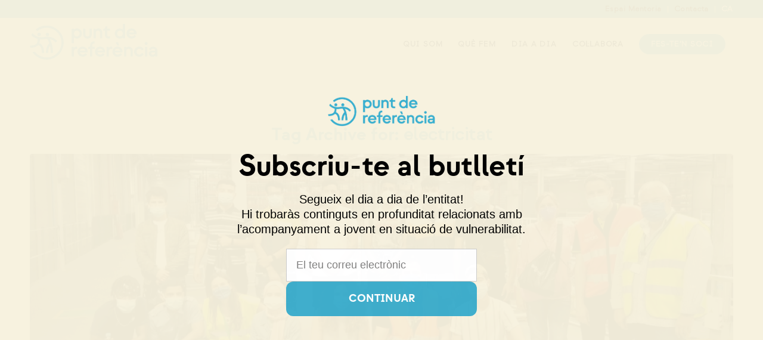

--- FILE ---
content_type: text/html; charset=UTF-8
request_url: https://puntdereferencia.org/tag/electricitat/
body_size: 24841
content:
<!DOCTYPE html>
<html lang="ca" class="html_stretched responsive av-preloader-disabled  html_header_top html_logo_left html_main_nav_header html_menu_right html_slim html_header_sticky_disabled html_header_shrinking_disabled html_header_topbar_active html_mobile_menu_tablet html_header_searchicon_disabled html_content_align_center html_header_unstick_top_disabled html_header_stretch_disabled html_minimal_header html_av-submenu-hidden html_av-submenu-display-click html_av-overlay-full html_av-submenu-noclone html_entry_id_22150 av-cookies-consent-show-message-bar av-cookies-cookie-consent-enabled av-cookies-needs-opt-in av-cookies-user-needs-accept-button avia-cookie-check-browser-settings av-no-preview av-default-lightbox html_text_menu_active av-mobile-menu-switch-default">
<head>
<meta charset="UTF-8" />


<!-- mobile setting -->
<meta name="viewport" content="width=device-width, initial-scale=1">

<!-- Scripts/CSS and wp_head hook -->
<meta name='robots' content='index, follow, max-image-preview:large, max-snippet:-1, max-video-preview:-1' />
	<style>img:is([sizes="auto" i], [sizes^="auto," i]) { contain-intrinsic-size: 3000px 1500px }</style>
	
				<script type='text/javascript'>

				function avia_cookie_check_sessionStorage()
				{
					//	FF throws error when all cookies blocked !!
					var sessionBlocked = false;
					try
					{
						var test = sessionStorage.getItem( 'aviaCookieRefused' ) != null;
					}
					catch(e)
					{
						sessionBlocked = true;
					}

					var aviaCookieRefused = ! sessionBlocked ? sessionStorage.getItem( 'aviaCookieRefused' ) : null;

					var html = document.getElementsByTagName('html')[0];

					/**
					 * Set a class to avoid calls to sessionStorage
					 */
					if( sessionBlocked || aviaCookieRefused )
					{
						if( html.className.indexOf('av-cookies-session-refused') < 0 )
						{
							html.className += ' av-cookies-session-refused';
						}
					}

					if( sessionBlocked || aviaCookieRefused || document.cookie.match(/aviaCookieConsent/) )
					{
						if( html.className.indexOf('av-cookies-user-silent-accept') >= 0 )
						{
							 html.className = html.className.replace(/\bav-cookies-user-silent-accept\b/g, '');
						}
					}
				}

				avia_cookie_check_sessionStorage();

			</script>
			
	<!-- This site is optimized with the Yoast SEO plugin v25.9 - https://yoast.com/wordpress/plugins/seo/ -->
	<title>Arxius de electricitat - Punt de Referencia</title>
	<link rel="canonical" href="https://puntdereferencia.org/tag/electricitat/" />
	<meta property="og:locale" content="ca_ES" />
	<meta property="og:type" content="article" />
	<meta property="og:title" content="Arxius de electricitat - Punt de Referencia" />
	<meta property="og:url" content="https://puntdereferencia.org/tag/electricitat/" />
	<meta property="og:site_name" content="Punt de Referencia" />
	<meta name="twitter:card" content="summary_large_image" />
	<script type="application/ld+json" class="yoast-schema-graph">{"@context":"https://schema.org","@graph":[{"@type":"CollectionPage","@id":"https://puntdereferencia.org/tag/electricitat/","url":"https://puntdereferencia.org/tag/electricitat/","name":"Arxius de electricitat - Punt de Referencia","isPartOf":{"@id":"https://puntdereferencia.org/#website"},"primaryImageOfPage":{"@id":"https://puntdereferencia.org/tag/electricitat/#primaryimage"},"image":{"@id":"https://puntdereferencia.org/tag/electricitat/#primaryimage"},"thumbnailUrl":"https://puntdereferencia.org/wp-content/uploads/2024/07/IMG_20210608_184615_1-scaled-1.jpg","breadcrumb":{"@id":"https://puntdereferencia.org/tag/electricitat/#breadcrumb"},"inLanguage":"ca"},{"@type":"ImageObject","inLanguage":"ca","@id":"https://puntdereferencia.org/tag/electricitat/#primaryimage","url":"https://puntdereferencia.org/wp-content/uploads/2024/07/IMG_20210608_184615_1-scaled-1.jpg","contentUrl":"https://puntdereferencia.org/wp-content/uploads/2024/07/IMG_20210608_184615_1-scaled-1.jpg","width":2560,"height":1607},{"@type":"BreadcrumbList","@id":"https://puntdereferencia.org/tag/electricitat/#breadcrumb","itemListElement":[{"@type":"ListItem","position":1,"name":"Inici","item":"https://puntdereferencia.org/inici/"},{"@type":"ListItem","position":2,"name":"electricitat"}]},{"@type":"WebSite","@id":"https://puntdereferencia.org/#website","url":"https://puntdereferencia.org/","name":"Punt de Referencia","description":"","potentialAction":[{"@type":"SearchAction","target":{"@type":"EntryPoint","urlTemplate":"https://puntdereferencia.org/?s={search_term_string}"},"query-input":{"@type":"PropertyValueSpecification","valueRequired":true,"valueName":"search_term_string"}}],"inLanguage":"ca"}]}</script>
	<!-- / Yoast SEO plugin. -->


<link rel="alternate" type="application/rss+xml" title="Punt de Referencia &raquo; Canal d&#039;informació" href="https://puntdereferencia.org/feed/" />
<link rel="alternate" type="application/rss+xml" title="Punt de Referencia &raquo; Canal dels comentaris" href="https://puntdereferencia.org/comments/feed/" />
<link rel="alternate" type="application/rss+xml" title="Punt de Referencia &raquo; electricitat Canal de les etiquetes" href="https://puntdereferencia.org/tag/electricitat/feed/" />

<!-- google webfont font replacement -->

			<script type='text/javascript'>

				(function() {

					/*	check if webfonts are disabled by user setting via cookie - or user must opt in.	*/
					var html = document.getElementsByTagName('html')[0];
					var cookie_check = html.className.indexOf('av-cookies-needs-opt-in') >= 0 || html.className.indexOf('av-cookies-can-opt-out') >= 0;
					var allow_continue = true;
					var silent_accept_cookie = html.className.indexOf('av-cookies-user-silent-accept') >= 0;

					if( cookie_check && ! silent_accept_cookie )
					{
						if( ! document.cookie.match(/aviaCookieConsent/) || html.className.indexOf('av-cookies-session-refused') >= 0 )
						{
							allow_continue = false;
						}
						else
						{
							if( ! document.cookie.match(/aviaPrivacyRefuseCookiesHideBar/) )
							{
								allow_continue = false;
							}
							else if( ! document.cookie.match(/aviaPrivacyEssentialCookiesEnabled/) )
							{
								allow_continue = false;
							}
							else if( document.cookie.match(/aviaPrivacyGoogleWebfontsDisabled/) )
							{
								allow_continue = false;
							}
						}
					}

					if( allow_continue )
					{
						var f = document.createElement('link');

						f.type 	= 'text/css';
						f.rel 	= 'stylesheet';
						f.href 	= 'https://fonts.googleapis.com/css?family=Lato:300,400,700%7COpen+Sans:400,600&display=auto';
						f.id 	= 'avia-google-webfont';

						document.getElementsByTagName('head')[0].appendChild(f);
					}
				})();

			</script>
			<script type="text/javascript">
/* <![CDATA[ */
window._wpemojiSettings = {"baseUrl":"https:\/\/s.w.org\/images\/core\/emoji\/16.0.1\/72x72\/","ext":".png","svgUrl":"https:\/\/s.w.org\/images\/core\/emoji\/16.0.1\/svg\/","svgExt":".svg","source":{"concatemoji":"https:\/\/puntdereferencia.org\/wp-includes\/js\/wp-emoji-release.min.js?ver=fa127e968cfb4d8465a814c05dd1c2d5"}};
/*! This file is auto-generated */
!function(s,n){var o,i,e;function c(e){try{var t={supportTests:e,timestamp:(new Date).valueOf()};sessionStorage.setItem(o,JSON.stringify(t))}catch(e){}}function p(e,t,n){e.clearRect(0,0,e.canvas.width,e.canvas.height),e.fillText(t,0,0);var t=new Uint32Array(e.getImageData(0,0,e.canvas.width,e.canvas.height).data),a=(e.clearRect(0,0,e.canvas.width,e.canvas.height),e.fillText(n,0,0),new Uint32Array(e.getImageData(0,0,e.canvas.width,e.canvas.height).data));return t.every(function(e,t){return e===a[t]})}function u(e,t){e.clearRect(0,0,e.canvas.width,e.canvas.height),e.fillText(t,0,0);for(var n=e.getImageData(16,16,1,1),a=0;a<n.data.length;a++)if(0!==n.data[a])return!1;return!0}function f(e,t,n,a){switch(t){case"flag":return n(e,"\ud83c\udff3\ufe0f\u200d\u26a7\ufe0f","\ud83c\udff3\ufe0f\u200b\u26a7\ufe0f")?!1:!n(e,"\ud83c\udde8\ud83c\uddf6","\ud83c\udde8\u200b\ud83c\uddf6")&&!n(e,"\ud83c\udff4\udb40\udc67\udb40\udc62\udb40\udc65\udb40\udc6e\udb40\udc67\udb40\udc7f","\ud83c\udff4\u200b\udb40\udc67\u200b\udb40\udc62\u200b\udb40\udc65\u200b\udb40\udc6e\u200b\udb40\udc67\u200b\udb40\udc7f");case"emoji":return!a(e,"\ud83e\udedf")}return!1}function g(e,t,n,a){var r="undefined"!=typeof WorkerGlobalScope&&self instanceof WorkerGlobalScope?new OffscreenCanvas(300,150):s.createElement("canvas"),o=r.getContext("2d",{willReadFrequently:!0}),i=(o.textBaseline="top",o.font="600 32px Arial",{});return e.forEach(function(e){i[e]=t(o,e,n,a)}),i}function t(e){var t=s.createElement("script");t.src=e,t.defer=!0,s.head.appendChild(t)}"undefined"!=typeof Promise&&(o="wpEmojiSettingsSupports",i=["flag","emoji"],n.supports={everything:!0,everythingExceptFlag:!0},e=new Promise(function(e){s.addEventListener("DOMContentLoaded",e,{once:!0})}),new Promise(function(t){var n=function(){try{var e=JSON.parse(sessionStorage.getItem(o));if("object"==typeof e&&"number"==typeof e.timestamp&&(new Date).valueOf()<e.timestamp+604800&&"object"==typeof e.supportTests)return e.supportTests}catch(e){}return null}();if(!n){if("undefined"!=typeof Worker&&"undefined"!=typeof OffscreenCanvas&&"undefined"!=typeof URL&&URL.createObjectURL&&"undefined"!=typeof Blob)try{var e="postMessage("+g.toString()+"("+[JSON.stringify(i),f.toString(),p.toString(),u.toString()].join(",")+"));",a=new Blob([e],{type:"text/javascript"}),r=new Worker(URL.createObjectURL(a),{name:"wpTestEmojiSupports"});return void(r.onmessage=function(e){c(n=e.data),r.terminate(),t(n)})}catch(e){}c(n=g(i,f,p,u))}t(n)}).then(function(e){for(var t in e)n.supports[t]=e[t],n.supports.everything=n.supports.everything&&n.supports[t],"flag"!==t&&(n.supports.everythingExceptFlag=n.supports.everythingExceptFlag&&n.supports[t]);n.supports.everythingExceptFlag=n.supports.everythingExceptFlag&&!n.supports.flag,n.DOMReady=!1,n.readyCallback=function(){n.DOMReady=!0}}).then(function(){return e}).then(function(){var e;n.supports.everything||(n.readyCallback(),(e=n.source||{}).concatemoji?t(e.concatemoji):e.wpemoji&&e.twemoji&&(t(e.twemoji),t(e.wpemoji)))}))}((window,document),window._wpemojiSettings);
/* ]]> */
</script>
<link rel='stylesheet' id='avia-grid-css' href='https://puntdereferencia.org/wp-content/themes/enfold/css/grid.css?ver=7.1.2' type='text/css' media='all' />
<link rel='stylesheet' id='avia-base-css' href='https://puntdereferencia.org/wp-content/themes/enfold/css/base.css?ver=7.1.2' type='text/css' media='all' />
<link rel='stylesheet' id='avia-layout-css' href='https://puntdereferencia.org/wp-content/themes/enfold/css/layout.css?ver=7.1.2' type='text/css' media='all' />
<link rel='stylesheet' id='avia-module-audioplayer-css' href='https://puntdereferencia.org/wp-content/themes/enfold/config-templatebuilder/avia-shortcodes/audio-player/audio-player.css?ver=7.1.2' type='text/css' media='all' />
<link rel='stylesheet' id='avia-module-blog-css' href='https://puntdereferencia.org/wp-content/themes/enfold/config-templatebuilder/avia-shortcodes/blog/blog.css?ver=7.1.2' type='text/css' media='all' />
<link rel='stylesheet' id='avia-module-postslider-css' href='https://puntdereferencia.org/wp-content/themes/enfold/config-templatebuilder/avia-shortcodes/postslider/postslider.css?ver=7.1.2' type='text/css' media='all' />
<link rel='stylesheet' id='avia-module-button-css' href='https://puntdereferencia.org/wp-content/themes/enfold/config-templatebuilder/avia-shortcodes/buttons/buttons.css?ver=7.1.2' type='text/css' media='all' />
<link rel='stylesheet' id='avia-module-buttonrow-css' href='https://puntdereferencia.org/wp-content/themes/enfold/config-templatebuilder/avia-shortcodes/buttonrow/buttonrow.css?ver=7.1.2' type='text/css' media='all' />
<link rel='stylesheet' id='avia-module-button-fullwidth-css' href='https://puntdereferencia.org/wp-content/themes/enfold/config-templatebuilder/avia-shortcodes/buttons_fullwidth/buttons_fullwidth.css?ver=7.1.2' type='text/css' media='all' />
<link rel='stylesheet' id='avia-module-catalogue-css' href='https://puntdereferencia.org/wp-content/themes/enfold/config-templatebuilder/avia-shortcodes/catalogue/catalogue.css?ver=7.1.2' type='text/css' media='all' />
<link rel='stylesheet' id='avia-module-comments-css' href='https://puntdereferencia.org/wp-content/themes/enfold/config-templatebuilder/avia-shortcodes/comments/comments.css?ver=7.1.2' type='text/css' media='all' />
<link rel='stylesheet' id='avia-module-contact-css' href='https://puntdereferencia.org/wp-content/themes/enfold/config-templatebuilder/avia-shortcodes/contact/contact.css?ver=7.1.2' type='text/css' media='all' />
<link rel='stylesheet' id='avia-module-slideshow-css' href='https://puntdereferencia.org/wp-content/themes/enfold/config-templatebuilder/avia-shortcodes/slideshow/slideshow.css?ver=7.1.2' type='text/css' media='all' />
<link rel='stylesheet' id='avia-module-slideshow-contentpartner-css' href='https://puntdereferencia.org/wp-content/themes/enfold/config-templatebuilder/avia-shortcodes/contentslider/contentslider.css?ver=7.1.2' type='text/css' media='all' />
<link rel='stylesheet' id='avia-module-countdown-css' href='https://puntdereferencia.org/wp-content/themes/enfold/config-templatebuilder/avia-shortcodes/countdown/countdown.css?ver=7.1.2' type='text/css' media='all' />
<link rel='stylesheet' id='avia-module-dynamic-field-css' href='https://puntdereferencia.org/wp-content/themes/enfold/config-templatebuilder/avia-shortcodes/dynamic_field/dynamic_field.css?ver=7.1.2' type='text/css' media='all' />
<link rel='stylesheet' id='avia-module-gallery-css' href='https://puntdereferencia.org/wp-content/themes/enfold/config-templatebuilder/avia-shortcodes/gallery/gallery.css?ver=7.1.2' type='text/css' media='all' />
<link rel='stylesheet' id='avia-module-gallery-hor-css' href='https://puntdereferencia.org/wp-content/themes/enfold/config-templatebuilder/avia-shortcodes/gallery_horizontal/gallery_horizontal.css?ver=7.1.2' type='text/css' media='all' />
<link rel='stylesheet' id='avia-module-maps-css' href='https://puntdereferencia.org/wp-content/themes/enfold/config-templatebuilder/avia-shortcodes/google_maps/google_maps.css?ver=7.1.2' type='text/css' media='all' />
<link rel='stylesheet' id='avia-module-gridrow-css' href='https://puntdereferencia.org/wp-content/themes/enfold/config-templatebuilder/avia-shortcodes/grid_row/grid_row.css?ver=7.1.2' type='text/css' media='all' />
<link rel='stylesheet' id='avia-module-heading-css' href='https://puntdereferencia.org/wp-content/themes/enfold/config-templatebuilder/avia-shortcodes/heading/heading.css?ver=7.1.2' type='text/css' media='all' />
<link rel='stylesheet' id='avia-module-rotator-css' href='https://puntdereferencia.org/wp-content/themes/enfold/config-templatebuilder/avia-shortcodes/headline_rotator/headline_rotator.css?ver=7.1.2' type='text/css' media='all' />
<link rel='stylesheet' id='avia-module-hr-css' href='https://puntdereferencia.org/wp-content/themes/enfold/config-templatebuilder/avia-shortcodes/hr/hr.css?ver=7.1.2' type='text/css' media='all' />
<link rel='stylesheet' id='avia-module-icon-css' href='https://puntdereferencia.org/wp-content/themes/enfold/config-templatebuilder/avia-shortcodes/icon/icon.css?ver=7.1.2' type='text/css' media='all' />
<link rel='stylesheet' id='avia-module-icon-circles-css' href='https://puntdereferencia.org/wp-content/themes/enfold/config-templatebuilder/avia-shortcodes/icon_circles/icon_circles.css?ver=7.1.2' type='text/css' media='all' />
<link rel='stylesheet' id='avia-module-iconbox-css' href='https://puntdereferencia.org/wp-content/themes/enfold/config-templatebuilder/avia-shortcodes/iconbox/iconbox.css?ver=7.1.2' type='text/css' media='all' />
<link rel='stylesheet' id='avia-module-icongrid-css' href='https://puntdereferencia.org/wp-content/themes/enfold/config-templatebuilder/avia-shortcodes/icongrid/icongrid.css?ver=7.1.2' type='text/css' media='all' />
<link rel='stylesheet' id='avia-module-iconlist-css' href='https://puntdereferencia.org/wp-content/themes/enfold/config-templatebuilder/avia-shortcodes/iconlist/iconlist.css?ver=7.1.2' type='text/css' media='all' />
<link rel='stylesheet' id='avia-module-image-css' href='https://puntdereferencia.org/wp-content/themes/enfold/config-templatebuilder/avia-shortcodes/image/image.css?ver=7.1.2' type='text/css' media='all' />
<link rel='stylesheet' id='avia-module-image-diff-css' href='https://puntdereferencia.org/wp-content/themes/enfold/config-templatebuilder/avia-shortcodes/image_diff/image_diff.css?ver=7.1.2' type='text/css' media='all' />
<link rel='stylesheet' id='avia-module-hotspot-css' href='https://puntdereferencia.org/wp-content/themes/enfold/config-templatebuilder/avia-shortcodes/image_hotspots/image_hotspots.css?ver=7.1.2' type='text/css' media='all' />
<link rel='stylesheet' id='avia-module-sc-lottie-animation-css' href='https://puntdereferencia.org/wp-content/themes/enfold/config-templatebuilder/avia-shortcodes/lottie_animation/lottie_animation.css?ver=7.1.2' type='text/css' media='all' />
<link rel='stylesheet' id='avia-module-magazine-css' href='https://puntdereferencia.org/wp-content/themes/enfold/config-templatebuilder/avia-shortcodes/magazine/magazine.css?ver=7.1.2' type='text/css' media='all' />
<link rel='stylesheet' id='avia-module-masonry-css' href='https://puntdereferencia.org/wp-content/themes/enfold/config-templatebuilder/avia-shortcodes/masonry_entries/masonry_entries.css?ver=7.1.2' type='text/css' media='all' />
<link rel='stylesheet' id='avia-siteloader-css' href='https://puntdereferencia.org/wp-content/themes/enfold/css/avia-snippet-site-preloader.css?ver=7.1.2' type='text/css' media='all' />
<link rel='stylesheet' id='avia-module-menu-css' href='https://puntdereferencia.org/wp-content/themes/enfold/config-templatebuilder/avia-shortcodes/menu/menu.css?ver=7.1.2' type='text/css' media='all' />
<link rel='stylesheet' id='avia-module-notification-css' href='https://puntdereferencia.org/wp-content/themes/enfold/config-templatebuilder/avia-shortcodes/notification/notification.css?ver=7.1.2' type='text/css' media='all' />
<link rel='stylesheet' id='avia-module-numbers-css' href='https://puntdereferencia.org/wp-content/themes/enfold/config-templatebuilder/avia-shortcodes/numbers/numbers.css?ver=7.1.2' type='text/css' media='all' />
<link rel='stylesheet' id='avia-module-portfolio-css' href='https://puntdereferencia.org/wp-content/themes/enfold/config-templatebuilder/avia-shortcodes/portfolio/portfolio.css?ver=7.1.2' type='text/css' media='all' />
<link rel='stylesheet' id='avia-module-post-metadata-css' href='https://puntdereferencia.org/wp-content/themes/enfold/config-templatebuilder/avia-shortcodes/post_metadata/post_metadata.css?ver=7.1.2' type='text/css' media='all' />
<link rel='stylesheet' id='avia-module-progress-bar-css' href='https://puntdereferencia.org/wp-content/themes/enfold/config-templatebuilder/avia-shortcodes/progressbar/progressbar.css?ver=7.1.2' type='text/css' media='all' />
<link rel='stylesheet' id='avia-module-promobox-css' href='https://puntdereferencia.org/wp-content/themes/enfold/config-templatebuilder/avia-shortcodes/promobox/promobox.css?ver=7.1.2' type='text/css' media='all' />
<link rel='stylesheet' id='avia-sc-search-css' href='https://puntdereferencia.org/wp-content/themes/enfold/config-templatebuilder/avia-shortcodes/search/search.css?ver=7.1.2' type='text/css' media='all' />
<link rel='stylesheet' id='avia-module-slideshow-accordion-css' href='https://puntdereferencia.org/wp-content/themes/enfold/config-templatebuilder/avia-shortcodes/slideshow_accordion/slideshow_accordion.css?ver=7.1.2' type='text/css' media='all' />
<link rel='stylesheet' id='avia-module-slideshow-feature-image-css' href='https://puntdereferencia.org/wp-content/themes/enfold/config-templatebuilder/avia-shortcodes/slideshow_feature_image/slideshow_feature_image.css?ver=7.1.2' type='text/css' media='all' />
<link rel='stylesheet' id='avia-module-slideshow-fullsize-css' href='https://puntdereferencia.org/wp-content/themes/enfold/config-templatebuilder/avia-shortcodes/slideshow_fullsize/slideshow_fullsize.css?ver=7.1.2' type='text/css' media='all' />
<link rel='stylesheet' id='avia-module-slideshow-fullscreen-css' href='https://puntdereferencia.org/wp-content/themes/enfold/config-templatebuilder/avia-shortcodes/slideshow_fullscreen/slideshow_fullscreen.css?ver=7.1.2' type='text/css' media='all' />
<link rel='stylesheet' id='avia-module-slideshow-ls-css' href='https://puntdereferencia.org/wp-content/themes/enfold/config-templatebuilder/avia-shortcodes/slideshow_layerslider/slideshow_layerslider.css?ver=7.1.2' type='text/css' media='all' />
<link rel='stylesheet' id='avia-module-social-css' href='https://puntdereferencia.org/wp-content/themes/enfold/config-templatebuilder/avia-shortcodes/social_share/social_share.css?ver=7.1.2' type='text/css' media='all' />
<link rel='stylesheet' id='avia-module-tabsection-css' href='https://puntdereferencia.org/wp-content/themes/enfold/config-templatebuilder/avia-shortcodes/tab_section/tab_section.css?ver=7.1.2' type='text/css' media='all' />
<link rel='stylesheet' id='avia-module-table-css' href='https://puntdereferencia.org/wp-content/themes/enfold/config-templatebuilder/avia-shortcodes/table/table.css?ver=7.1.2' type='text/css' media='all' />
<link rel='stylesheet' id='avia-module-tabs-css' href='https://puntdereferencia.org/wp-content/themes/enfold/config-templatebuilder/avia-shortcodes/tabs/tabs.css?ver=7.1.2' type='text/css' media='all' />
<link rel='stylesheet' id='avia-module-team-css' href='https://puntdereferencia.org/wp-content/themes/enfold/config-templatebuilder/avia-shortcodes/team/team.css?ver=7.1.2' type='text/css' media='all' />
<link rel='stylesheet' id='avia-module-testimonials-css' href='https://puntdereferencia.org/wp-content/themes/enfold/config-templatebuilder/avia-shortcodes/testimonials/testimonials.css?ver=7.1.2' type='text/css' media='all' />
<link rel='stylesheet' id='avia-module-timeline-css' href='https://puntdereferencia.org/wp-content/themes/enfold/config-templatebuilder/avia-shortcodes/timeline/timeline.css?ver=7.1.2' type='text/css' media='all' />
<link rel='stylesheet' id='avia-module-toggles-css' href='https://puntdereferencia.org/wp-content/themes/enfold/config-templatebuilder/avia-shortcodes/toggles/toggles.css?ver=7.1.2' type='text/css' media='all' />
<link rel='stylesheet' id='avia-module-video-css' href='https://puntdereferencia.org/wp-content/themes/enfold/config-templatebuilder/avia-shortcodes/video/video.css?ver=7.1.2' type='text/css' media='all' />
<style id='wp-emoji-styles-inline-css' type='text/css'>

	img.wp-smiley, img.emoji {
		display: inline !important;
		border: none !important;
		box-shadow: none !important;
		height: 1em !important;
		width: 1em !important;
		margin: 0 0.07em !important;
		vertical-align: -0.1em !important;
		background: none !important;
		padding: 0 !important;
	}
</style>
<link rel='stylesheet' id='wp-block-library-css' href='https://puntdereferencia.org/wp-includes/css/dist/block-library/style.min.css?ver=fa127e968cfb4d8465a814c05dd1c2d5' type='text/css' media='all' />
<style id='global-styles-inline-css' type='text/css'>
:root{--wp--preset--aspect-ratio--square: 1;--wp--preset--aspect-ratio--4-3: 4/3;--wp--preset--aspect-ratio--3-4: 3/4;--wp--preset--aspect-ratio--3-2: 3/2;--wp--preset--aspect-ratio--2-3: 2/3;--wp--preset--aspect-ratio--16-9: 16/9;--wp--preset--aspect-ratio--9-16: 9/16;--wp--preset--color--black: #000000;--wp--preset--color--cyan-bluish-gray: #abb8c3;--wp--preset--color--white: #ffffff;--wp--preset--color--pale-pink: #f78da7;--wp--preset--color--vivid-red: #cf2e2e;--wp--preset--color--luminous-vivid-orange: #ff6900;--wp--preset--color--luminous-vivid-amber: #fcb900;--wp--preset--color--light-green-cyan: #7bdcb5;--wp--preset--color--vivid-green-cyan: #00d084;--wp--preset--color--pale-cyan-blue: #8ed1fc;--wp--preset--color--vivid-cyan-blue: #0693e3;--wp--preset--color--vivid-purple: #9b51e0;--wp--preset--color--metallic-red: #b02b2c;--wp--preset--color--maximum-yellow-red: #edae44;--wp--preset--color--yellow-sun: #eeee22;--wp--preset--color--palm-leaf: #83a846;--wp--preset--color--aero: #7bb0e7;--wp--preset--color--old-lavender: #745f7e;--wp--preset--color--steel-teal: #5f8789;--wp--preset--color--raspberry-pink: #d65799;--wp--preset--color--medium-turquoise: #4ecac2;--wp--preset--gradient--vivid-cyan-blue-to-vivid-purple: linear-gradient(135deg,rgba(6,147,227,1) 0%,rgb(155,81,224) 100%);--wp--preset--gradient--light-green-cyan-to-vivid-green-cyan: linear-gradient(135deg,rgb(122,220,180) 0%,rgb(0,208,130) 100%);--wp--preset--gradient--luminous-vivid-amber-to-luminous-vivid-orange: linear-gradient(135deg,rgba(252,185,0,1) 0%,rgba(255,105,0,1) 100%);--wp--preset--gradient--luminous-vivid-orange-to-vivid-red: linear-gradient(135deg,rgba(255,105,0,1) 0%,rgb(207,46,46) 100%);--wp--preset--gradient--very-light-gray-to-cyan-bluish-gray: linear-gradient(135deg,rgb(238,238,238) 0%,rgb(169,184,195) 100%);--wp--preset--gradient--cool-to-warm-spectrum: linear-gradient(135deg,rgb(74,234,220) 0%,rgb(151,120,209) 20%,rgb(207,42,186) 40%,rgb(238,44,130) 60%,rgb(251,105,98) 80%,rgb(254,248,76) 100%);--wp--preset--gradient--blush-light-purple: linear-gradient(135deg,rgb(255,206,236) 0%,rgb(152,150,240) 100%);--wp--preset--gradient--blush-bordeaux: linear-gradient(135deg,rgb(254,205,165) 0%,rgb(254,45,45) 50%,rgb(107,0,62) 100%);--wp--preset--gradient--luminous-dusk: linear-gradient(135deg,rgb(255,203,112) 0%,rgb(199,81,192) 50%,rgb(65,88,208) 100%);--wp--preset--gradient--pale-ocean: linear-gradient(135deg,rgb(255,245,203) 0%,rgb(182,227,212) 50%,rgb(51,167,181) 100%);--wp--preset--gradient--electric-grass: linear-gradient(135deg,rgb(202,248,128) 0%,rgb(113,206,126) 100%);--wp--preset--gradient--midnight: linear-gradient(135deg,rgb(2,3,129) 0%,rgb(40,116,252) 100%);--wp--preset--font-size--small: 1rem;--wp--preset--font-size--medium: 1.125rem;--wp--preset--font-size--large: 1.75rem;--wp--preset--font-size--x-large: clamp(1.75rem, 3vw, 2.25rem);--wp--preset--spacing--20: 0.44rem;--wp--preset--spacing--30: 0.67rem;--wp--preset--spacing--40: 1rem;--wp--preset--spacing--50: 1.5rem;--wp--preset--spacing--60: 2.25rem;--wp--preset--spacing--70: 3.38rem;--wp--preset--spacing--80: 5.06rem;--wp--preset--shadow--natural: 6px 6px 9px rgba(0, 0, 0, 0.2);--wp--preset--shadow--deep: 12px 12px 50px rgba(0, 0, 0, 0.4);--wp--preset--shadow--sharp: 6px 6px 0px rgba(0, 0, 0, 0.2);--wp--preset--shadow--outlined: 6px 6px 0px -3px rgba(255, 255, 255, 1), 6px 6px rgba(0, 0, 0, 1);--wp--preset--shadow--crisp: 6px 6px 0px rgba(0, 0, 0, 1);}:root { --wp--style--global--content-size: 800px;--wp--style--global--wide-size: 1130px; }:where(body) { margin: 0; }.wp-site-blocks > .alignleft { float: left; margin-right: 2em; }.wp-site-blocks > .alignright { float: right; margin-left: 2em; }.wp-site-blocks > .aligncenter { justify-content: center; margin-left: auto; margin-right: auto; }:where(.is-layout-flex){gap: 0.5em;}:where(.is-layout-grid){gap: 0.5em;}.is-layout-flow > .alignleft{float: left;margin-inline-start: 0;margin-inline-end: 2em;}.is-layout-flow > .alignright{float: right;margin-inline-start: 2em;margin-inline-end: 0;}.is-layout-flow > .aligncenter{margin-left: auto !important;margin-right: auto !important;}.is-layout-constrained > .alignleft{float: left;margin-inline-start: 0;margin-inline-end: 2em;}.is-layout-constrained > .alignright{float: right;margin-inline-start: 2em;margin-inline-end: 0;}.is-layout-constrained > .aligncenter{margin-left: auto !important;margin-right: auto !important;}.is-layout-constrained > :where(:not(.alignleft):not(.alignright):not(.alignfull)){max-width: var(--wp--style--global--content-size);margin-left: auto !important;margin-right: auto !important;}.is-layout-constrained > .alignwide{max-width: var(--wp--style--global--wide-size);}body .is-layout-flex{display: flex;}.is-layout-flex{flex-wrap: wrap;align-items: center;}.is-layout-flex > :is(*, div){margin: 0;}body .is-layout-grid{display: grid;}.is-layout-grid > :is(*, div){margin: 0;}body{padding-top: 0px;padding-right: 0px;padding-bottom: 0px;padding-left: 0px;}a:where(:not(.wp-element-button)){text-decoration: underline;}:root :where(.wp-element-button, .wp-block-button__link){background-color: #32373c;border-width: 0;color: #fff;font-family: inherit;font-size: inherit;line-height: inherit;padding: calc(0.667em + 2px) calc(1.333em + 2px);text-decoration: none;}.has-black-color{color: var(--wp--preset--color--black) !important;}.has-cyan-bluish-gray-color{color: var(--wp--preset--color--cyan-bluish-gray) !important;}.has-white-color{color: var(--wp--preset--color--white) !important;}.has-pale-pink-color{color: var(--wp--preset--color--pale-pink) !important;}.has-vivid-red-color{color: var(--wp--preset--color--vivid-red) !important;}.has-luminous-vivid-orange-color{color: var(--wp--preset--color--luminous-vivid-orange) !important;}.has-luminous-vivid-amber-color{color: var(--wp--preset--color--luminous-vivid-amber) !important;}.has-light-green-cyan-color{color: var(--wp--preset--color--light-green-cyan) !important;}.has-vivid-green-cyan-color{color: var(--wp--preset--color--vivid-green-cyan) !important;}.has-pale-cyan-blue-color{color: var(--wp--preset--color--pale-cyan-blue) !important;}.has-vivid-cyan-blue-color{color: var(--wp--preset--color--vivid-cyan-blue) !important;}.has-vivid-purple-color{color: var(--wp--preset--color--vivid-purple) !important;}.has-metallic-red-color{color: var(--wp--preset--color--metallic-red) !important;}.has-maximum-yellow-red-color{color: var(--wp--preset--color--maximum-yellow-red) !important;}.has-yellow-sun-color{color: var(--wp--preset--color--yellow-sun) !important;}.has-palm-leaf-color{color: var(--wp--preset--color--palm-leaf) !important;}.has-aero-color{color: var(--wp--preset--color--aero) !important;}.has-old-lavender-color{color: var(--wp--preset--color--old-lavender) !important;}.has-steel-teal-color{color: var(--wp--preset--color--steel-teal) !important;}.has-raspberry-pink-color{color: var(--wp--preset--color--raspberry-pink) !important;}.has-medium-turquoise-color{color: var(--wp--preset--color--medium-turquoise) !important;}.has-black-background-color{background-color: var(--wp--preset--color--black) !important;}.has-cyan-bluish-gray-background-color{background-color: var(--wp--preset--color--cyan-bluish-gray) !important;}.has-white-background-color{background-color: var(--wp--preset--color--white) !important;}.has-pale-pink-background-color{background-color: var(--wp--preset--color--pale-pink) !important;}.has-vivid-red-background-color{background-color: var(--wp--preset--color--vivid-red) !important;}.has-luminous-vivid-orange-background-color{background-color: var(--wp--preset--color--luminous-vivid-orange) !important;}.has-luminous-vivid-amber-background-color{background-color: var(--wp--preset--color--luminous-vivid-amber) !important;}.has-light-green-cyan-background-color{background-color: var(--wp--preset--color--light-green-cyan) !important;}.has-vivid-green-cyan-background-color{background-color: var(--wp--preset--color--vivid-green-cyan) !important;}.has-pale-cyan-blue-background-color{background-color: var(--wp--preset--color--pale-cyan-blue) !important;}.has-vivid-cyan-blue-background-color{background-color: var(--wp--preset--color--vivid-cyan-blue) !important;}.has-vivid-purple-background-color{background-color: var(--wp--preset--color--vivid-purple) !important;}.has-metallic-red-background-color{background-color: var(--wp--preset--color--metallic-red) !important;}.has-maximum-yellow-red-background-color{background-color: var(--wp--preset--color--maximum-yellow-red) !important;}.has-yellow-sun-background-color{background-color: var(--wp--preset--color--yellow-sun) !important;}.has-palm-leaf-background-color{background-color: var(--wp--preset--color--palm-leaf) !important;}.has-aero-background-color{background-color: var(--wp--preset--color--aero) !important;}.has-old-lavender-background-color{background-color: var(--wp--preset--color--old-lavender) !important;}.has-steel-teal-background-color{background-color: var(--wp--preset--color--steel-teal) !important;}.has-raspberry-pink-background-color{background-color: var(--wp--preset--color--raspberry-pink) !important;}.has-medium-turquoise-background-color{background-color: var(--wp--preset--color--medium-turquoise) !important;}.has-black-border-color{border-color: var(--wp--preset--color--black) !important;}.has-cyan-bluish-gray-border-color{border-color: var(--wp--preset--color--cyan-bluish-gray) !important;}.has-white-border-color{border-color: var(--wp--preset--color--white) !important;}.has-pale-pink-border-color{border-color: var(--wp--preset--color--pale-pink) !important;}.has-vivid-red-border-color{border-color: var(--wp--preset--color--vivid-red) !important;}.has-luminous-vivid-orange-border-color{border-color: var(--wp--preset--color--luminous-vivid-orange) !important;}.has-luminous-vivid-amber-border-color{border-color: var(--wp--preset--color--luminous-vivid-amber) !important;}.has-light-green-cyan-border-color{border-color: var(--wp--preset--color--light-green-cyan) !important;}.has-vivid-green-cyan-border-color{border-color: var(--wp--preset--color--vivid-green-cyan) !important;}.has-pale-cyan-blue-border-color{border-color: var(--wp--preset--color--pale-cyan-blue) !important;}.has-vivid-cyan-blue-border-color{border-color: var(--wp--preset--color--vivid-cyan-blue) !important;}.has-vivid-purple-border-color{border-color: var(--wp--preset--color--vivid-purple) !important;}.has-metallic-red-border-color{border-color: var(--wp--preset--color--metallic-red) !important;}.has-maximum-yellow-red-border-color{border-color: var(--wp--preset--color--maximum-yellow-red) !important;}.has-yellow-sun-border-color{border-color: var(--wp--preset--color--yellow-sun) !important;}.has-palm-leaf-border-color{border-color: var(--wp--preset--color--palm-leaf) !important;}.has-aero-border-color{border-color: var(--wp--preset--color--aero) !important;}.has-old-lavender-border-color{border-color: var(--wp--preset--color--old-lavender) !important;}.has-steel-teal-border-color{border-color: var(--wp--preset--color--steel-teal) !important;}.has-raspberry-pink-border-color{border-color: var(--wp--preset--color--raspberry-pink) !important;}.has-medium-turquoise-border-color{border-color: var(--wp--preset--color--medium-turquoise) !important;}.has-vivid-cyan-blue-to-vivid-purple-gradient-background{background: var(--wp--preset--gradient--vivid-cyan-blue-to-vivid-purple) !important;}.has-light-green-cyan-to-vivid-green-cyan-gradient-background{background: var(--wp--preset--gradient--light-green-cyan-to-vivid-green-cyan) !important;}.has-luminous-vivid-amber-to-luminous-vivid-orange-gradient-background{background: var(--wp--preset--gradient--luminous-vivid-amber-to-luminous-vivid-orange) !important;}.has-luminous-vivid-orange-to-vivid-red-gradient-background{background: var(--wp--preset--gradient--luminous-vivid-orange-to-vivid-red) !important;}.has-very-light-gray-to-cyan-bluish-gray-gradient-background{background: var(--wp--preset--gradient--very-light-gray-to-cyan-bluish-gray) !important;}.has-cool-to-warm-spectrum-gradient-background{background: var(--wp--preset--gradient--cool-to-warm-spectrum) !important;}.has-blush-light-purple-gradient-background{background: var(--wp--preset--gradient--blush-light-purple) !important;}.has-blush-bordeaux-gradient-background{background: var(--wp--preset--gradient--blush-bordeaux) !important;}.has-luminous-dusk-gradient-background{background: var(--wp--preset--gradient--luminous-dusk) !important;}.has-pale-ocean-gradient-background{background: var(--wp--preset--gradient--pale-ocean) !important;}.has-electric-grass-gradient-background{background: var(--wp--preset--gradient--electric-grass) !important;}.has-midnight-gradient-background{background: var(--wp--preset--gradient--midnight) !important;}.has-small-font-size{font-size: var(--wp--preset--font-size--small) !important;}.has-medium-font-size{font-size: var(--wp--preset--font-size--medium) !important;}.has-large-font-size{font-size: var(--wp--preset--font-size--large) !important;}.has-x-large-font-size{font-size: var(--wp--preset--font-size--x-large) !important;}
:where(.wp-block-post-template.is-layout-flex){gap: 1.25em;}:where(.wp-block-post-template.is-layout-grid){gap: 1.25em;}
:where(.wp-block-columns.is-layout-flex){gap: 2em;}:where(.wp-block-columns.is-layout-grid){gap: 2em;}
:root :where(.wp-block-pullquote){font-size: 1.5em;line-height: 1.6;}
</style>
<link rel='stylesheet' id='wpml-legacy-dropdown-0-css' href='https://puntdereferencia.org/wp-content/plugins/sitepress-multilingual-cms/templates/language-switchers/legacy-dropdown/style.min.css?ver=1' type='text/css' media='all' />
<style id='wpml-legacy-dropdown-0-inline-css' type='text/css'>
.wpml-ls-statics-shortcode_actions, .wpml-ls-statics-shortcode_actions .wpml-ls-sub-menu, .wpml-ls-statics-shortcode_actions a {border-color:#EEEEEE;}.wpml-ls-statics-shortcode_actions a, .wpml-ls-statics-shortcode_actions .wpml-ls-sub-menu a, .wpml-ls-statics-shortcode_actions .wpml-ls-sub-menu a:link, .wpml-ls-statics-shortcode_actions li:not(.wpml-ls-current-language) .wpml-ls-link, .wpml-ls-statics-shortcode_actions li:not(.wpml-ls-current-language) .wpml-ls-link:link {color:#444444;background-color:#ffffff;}.wpml-ls-statics-shortcode_actions .wpml-ls-sub-menu a:hover,.wpml-ls-statics-shortcode_actions .wpml-ls-sub-menu a:focus, .wpml-ls-statics-shortcode_actions .wpml-ls-sub-menu a:link:hover, .wpml-ls-statics-shortcode_actions .wpml-ls-sub-menu a:link:focus {color:#000000;background-color:#eeeeee;}.wpml-ls-statics-shortcode_actions .wpml-ls-current-language > a {color:#444444;background-color:#ffffff;}.wpml-ls-statics-shortcode_actions .wpml-ls-current-language:hover>a, .wpml-ls-statics-shortcode_actions .wpml-ls-current-language>a:focus {color:#000000;background-color:#eeeeee;}
</style>
<link rel='stylesheet' id='wpml-legacy-post-translations-0-css' href='https://puntdereferencia.org/wp-content/plugins/sitepress-multilingual-cms/templates/language-switchers/legacy-post-translations/style.min.css?ver=1' type='text/css' media='all' />
<link rel='stylesheet' id='wpml-menu-item-0-css' href='https://puntdereferencia.org/wp-content/plugins/sitepress-multilingual-cms/templates/language-switchers/menu-item/style.min.css?ver=1' type='text/css' media='all' />
<style id='wpml-menu-item-0-inline-css' type='text/css'>
#lang_sel img, #lang_sel_list img, #lang_sel_footer img { display: none; margin-bottom:10px!important;}
</style>
<link rel='stylesheet' id='avia-scs-css' href='https://puntdereferencia.org/wp-content/themes/enfold/css/shortcodes.css?ver=7.1.2' type='text/css' media='all' />
<link rel='stylesheet' id='avia-fold-unfold-css' href='https://puntdereferencia.org/wp-content/themes/enfold/css/avia-snippet-fold-unfold.css?ver=7.1.2' type='text/css' media='all' />
<link rel='stylesheet' id='avia-popup-css-css' href='https://puntdereferencia.org/wp-content/themes/enfold/js/aviapopup/magnific-popup.min.css?ver=7.1.2' type='text/css' media='screen' />
<link rel='stylesheet' id='avia-lightbox-css' href='https://puntdereferencia.org/wp-content/themes/enfold/css/avia-snippet-lightbox.css?ver=7.1.2' type='text/css' media='screen' />
<link rel='stylesheet' id='avia-dynamic-css' href='https://puntdereferencia.org/wp-content/uploads/dynamic_avia/enfold_child.css?ver=6948380394a09' type='text/css' media='all' />
<link rel='stylesheet' id='avia-custom-css' href='https://puntdereferencia.org/wp-content/themes/enfold/css/custom.css?ver=7.1.2' type='text/css' media='all' />
<link rel='stylesheet' id='avia-style-css' href='https://puntdereferencia.org/wp-content/themes/enfold-child/style.css?ver=7.1.2' type='text/css' media='all' />
<link rel='stylesheet' id='avia-cookie-css-css' href='https://puntdereferencia.org/wp-content/themes/enfold/css/avia-snippet-cookieconsent.css?ver=7.1.2' type='text/css' media='screen' />
<link rel='stylesheet' id='avia-wpml-css' href='https://puntdereferencia.org/wp-content/themes/enfold/config-wpml/wpml-mod.css?ver=7.1.2' type='text/css' media='all' />
<script type="text/javascript" src="https://puntdereferencia.org/wp-includes/js/jquery/jquery.min.js?ver=3.7.1" id="jquery-core-js"></script>
<script type="text/javascript" src="https://puntdereferencia.org/wp-includes/js/jquery/jquery-migrate.min.js?ver=3.4.1" id="jquery-migrate-js"></script>
<script type="text/javascript" id="wpml-cookie-js-extra">
/* <![CDATA[ */
var wpml_cookies = {"wp-wpml_current_language":{"value":"ca","expires":1,"path":"\/"}};
var wpml_cookies = {"wp-wpml_current_language":{"value":"ca","expires":1,"path":"\/"}};
/* ]]> */
</script>
<script type="text/javascript" src="https://puntdereferencia.org/wp-content/plugins/sitepress-multilingual-cms/res/js/cookies/language-cookie.js?ver=481990" id="wpml-cookie-js" defer="defer" data-wp-strategy="defer"></script>
<script type="text/javascript" src="https://puntdereferencia.org/wp-content/plugins/sitepress-multilingual-cms/templates/language-switchers/legacy-dropdown/script.min.js?ver=1" id="wpml-legacy-dropdown-0-js"></script>
<script type="text/javascript" src="https://puntdereferencia.org/wp-content/themes/enfold/js/avia-js.js?ver=7.1.2" id="avia-js-js"></script>
<script type="text/javascript" src="https://puntdereferencia.org/wp-content/themes/enfold/js/avia-compat.js?ver=7.1.2" id="avia-compat-js"></script>
<script type="text/javascript" src="https://puntdereferencia.org/wp-content/themes/enfold/config-wpml/wpml-mod.js?ver=7.1.2" id="avia-wpml-script-js"></script>
<link rel="https://api.w.org/" href="https://puntdereferencia.org/wp-json/" /><link rel="alternate" title="JSON" type="application/json" href="https://puntdereferencia.org/wp-json/wp/v2/tags/574" /><link rel="EditURI" type="application/rsd+xml" title="RSD" href="https://puntdereferencia.org/xmlrpc.php?rsd" />

<meta name="generator" content="WPML ver:4.8.1 stt:8,1,2;" />
<!-- Google tag (gtag.js) -->
<script async src="https://www.googletagmanager.com/gtag/js?id=G-CZ7HWZP78E"></script>
<script>
  window.dataLayer = window.dataLayer || [];
  function gtag(){dataLayer.push(arguments);}
  gtag('js', new Date());

  gtag('config', 'G-CZ7HWZP78E');
</script>    <script id="mcjs">
    !function(c,h,i,m,p){
        m=c.createElement(h),
        p=c.getElementsByTagName(h)[0],
        m.async=1,
        m.src=i,
        p.parentNode.insertBefore(m,p)
    }(document,"script","https://chimpstatic.com/mcjs-connected/js/users/528f86524378e4e028a693ec9/be19157c5b5a0bcb1bfc2ec2c.js");
    </script>
    
<link rel="icon" href="https://puntdereferencia.org/wp-content/uploads/2024/08/favicon.jpg" type="image/x-icon">
<!--[if lt IE 9]><script src="https://puntdereferencia.org/wp-content/themes/enfold/js/html5shiv.js"></script><![endif]--><link rel="profile" href="https://gmpg.org/xfn/11" />
<link rel="alternate" type="application/rss+xml" title="Punt de Referencia RSS2 Feed" href="https://puntdereferencia.org/feed/" />
<link rel="pingback" href="https://puntdereferencia.org/xmlrpc.php" />
<link rel="icon" href="https://puntdereferencia.org/wp-content/uploads/2024/07/cropped-logo-punt-32x32.png" sizes="32x32" />
<link rel="icon" href="https://puntdereferencia.org/wp-content/uploads/2024/07/cropped-logo-punt-192x192.png" sizes="192x192" />
<link rel="apple-touch-icon" href="https://puntdereferencia.org/wp-content/uploads/2024/07/cropped-logo-punt-180x180.png" />
<meta name="msapplication-TileImage" content="https://puntdereferencia.org/wp-content/uploads/2024/07/cropped-logo-punt-270x270.png" />
<style type="text/css">
		@font-face {font-family: 'entypo-fontello-enfold'; font-weight: normal; font-style: normal; font-display: auto;
		src: url('https://puntdereferencia.org/wp-content/themes/enfold/config-templatebuilder/avia-template-builder/assets/fonts/entypo-fontello-enfold/entypo-fontello-enfold.woff2') format('woff2'),
		url('https://puntdereferencia.org/wp-content/themes/enfold/config-templatebuilder/avia-template-builder/assets/fonts/entypo-fontello-enfold/entypo-fontello-enfold.woff') format('woff'),
		url('https://puntdereferencia.org/wp-content/themes/enfold/config-templatebuilder/avia-template-builder/assets/fonts/entypo-fontello-enfold/entypo-fontello-enfold.ttf') format('truetype'),
		url('https://puntdereferencia.org/wp-content/themes/enfold/config-templatebuilder/avia-template-builder/assets/fonts/entypo-fontello-enfold/entypo-fontello-enfold.svg#entypo-fontello-enfold') format('svg'),
		url('https://puntdereferencia.org/wp-content/themes/enfold/config-templatebuilder/avia-template-builder/assets/fonts/entypo-fontello-enfold/entypo-fontello-enfold.eot'),
		url('https://puntdereferencia.org/wp-content/themes/enfold/config-templatebuilder/avia-template-builder/assets/fonts/entypo-fontello-enfold/entypo-fontello-enfold.eot?#iefix') format('embedded-opentype');
		}

		#top .avia-font-entypo-fontello-enfold, body .avia-font-entypo-fontello-enfold, html body [data-av_iconfont='entypo-fontello-enfold']:before{ font-family: 'entypo-fontello-enfold'; }
		
		@font-face {font-family: 'entypo-fontello'; font-weight: normal; font-style: normal; font-display: auto;
		src: url('https://puntdereferencia.org/wp-content/themes/enfold/config-templatebuilder/avia-template-builder/assets/fonts/entypo-fontello/entypo-fontello.woff2') format('woff2'),
		url('https://puntdereferencia.org/wp-content/themes/enfold/config-templatebuilder/avia-template-builder/assets/fonts/entypo-fontello/entypo-fontello.woff') format('woff'),
		url('https://puntdereferencia.org/wp-content/themes/enfold/config-templatebuilder/avia-template-builder/assets/fonts/entypo-fontello/entypo-fontello.ttf') format('truetype'),
		url('https://puntdereferencia.org/wp-content/themes/enfold/config-templatebuilder/avia-template-builder/assets/fonts/entypo-fontello/entypo-fontello.svg#entypo-fontello') format('svg'),
		url('https://puntdereferencia.org/wp-content/themes/enfold/config-templatebuilder/avia-template-builder/assets/fonts/entypo-fontello/entypo-fontello.eot'),
		url('https://puntdereferencia.org/wp-content/themes/enfold/config-templatebuilder/avia-template-builder/assets/fonts/entypo-fontello/entypo-fontello.eot?#iefix') format('embedded-opentype');
		}

		#top .avia-font-entypo-fontello, body .avia-font-entypo-fontello, html body [data-av_iconfont='entypo-fontello']:before{ font-family: 'entypo-fontello'; }
		
		@font-face {font-family: 'fontello'; font-weight: normal; font-style: normal; font-display: auto;
		src: url('https://puntdereferencia.org/wp-content/uploads/dynamic_avia/avia_icon_fonts/fontello/fontello.woff2') format('woff2'),
		url('https://puntdereferencia.org/wp-content/uploads/dynamic_avia/avia_icon_fonts/fontello/fontello.woff') format('woff'),
		url('https://puntdereferencia.org/wp-content/uploads/dynamic_avia/avia_icon_fonts/fontello/fontello.ttf') format('truetype'),
		url('https://puntdereferencia.org/wp-content/uploads/dynamic_avia/avia_icon_fonts/fontello/fontello.svg#fontello') format('svg'),
		url('https://puntdereferencia.org/wp-content/uploads/dynamic_avia/avia_icon_fonts/fontello/fontello.eot'),
		url('https://puntdereferencia.org/wp-content/uploads/dynamic_avia/avia_icon_fonts/fontello/fontello.eot?#iefix') format('embedded-opentype');
		}

		#top .avia-font-fontello, body .avia-font-fontello, html body [data-av_iconfont='fontello']:before{ font-family: 'fontello'; }
		</style>

<!--
Debugging Info for Theme support: 

Theme: Enfold
Version: 7.1.2
Installed: enfold
AviaFramework Version: 5.6
AviaBuilder Version: 6.0
aviaElementManager Version: 1.0.1
- - - - - - - - - - -
ChildTheme: Enfold Child
ChildTheme Version: 1.0
ChildTheme Installed: enfold

- - - - - - - - - - -
ML:384-PU:45-PLA:18
WP:6.8.2
Compress: CSS:disabled - JS:disabled
Updates: enabled - token has changed and not verified
PLAu:17
-->
</head>

<body id="top" class="archive tag tag-electricitat tag-574 wp-theme-enfold wp-child-theme-enfold-child stretched rtl_columns av-curtain-numeric lato open_sans  avia-responsive-images-support" itemscope="itemscope" itemtype="https://schema.org/WebPage" >

	
	<div id='wrap_all'>

	
<header id='header' class='all_colors header_color light_bg_color  av_header_top av_logo_left av_main_nav_header av_menu_right av_slim av_header_sticky_disabled av_header_shrinking_disabled av_header_stretch_disabled av_mobile_menu_tablet av_header_searchicon_disabled av_header_unstick_top_disabled av_minimal_header av_bottom_nav_disabled  av_header_border_disabled' aria-label="Header" data-av_shrink_factor='50' role="banner" itemscope="itemscope" itemtype="https://schema.org/WPHeader" >

		<div id='header_meta' class='container_wrap container_wrap_meta  av_secondary_right av_extra_header_active av_entry_id_22150'>

			      <div class='container'>
			      <nav class='sub_menu'  role="navigation" itemscope="itemscope" itemtype="https://schema.org/SiteNavigationElement" ><ul role="menu" class="menu" id="avia2-menu"><li role="menuitem" id="menu-item-52" class="menu-item menu-item-type-post_type menu-item-object-page menu-item-52"><a href="https://puntdereferencia.org/area-privada/">Espai Mentoria</a></li>
<li role="menuitem" id="menu-item-53" class="menu-item menu-item-type-post_type menu-item-object-page menu-item-53"><a href="https://puntdereferencia.org/contacta/">Contacta</a></li>
<li role="menuitem" id="menu-item-wpml-ls-4-ca" class="menu-item-language menu-item-language-current menu-item wpml-ls-slot-4 wpml-ls-item wpml-ls-item-ca wpml-ls-current-language wpml-ls-menu-item wpml-ls-first-item wpml-ls-last-item menu-item-type-wpml_ls_menu_item menu-item-object-wpml_ls_menu_item menu-item-wpml-ls-4-ca"><a href="https://puntdereferencia.org/tag/electricitat/" title="Switch to CA" aria-label="Switch to CA" role="menuitem"><span class="wpml-ls-native" lang="ca">CA</span></a></li>
</ul></nav>			      </div>
		</div>

		<div  id='header_main' class='container_wrap container_wrap_logo'>

        <div class='container av-logo-container'><div class='inner-container'><span class='logo avia-svg-logo'><a href='https://puntdereferencia.org/' class='av-contains-svg' aria-label='Puntdereferencia-logotip' title='Puntdereferencia-logotip'><svg role="graphics-document" title="Puntdereferencia-logotip" desc="" alt=""   id="Capa_1" data-name="Capa 1" xmlns="http://www.w3.org/2000/svg" width="62mm" height="18mm" version="1.1" viewBox="0 0 175.75 51.02" preserveAspectRatio="xMinYMid meet">
  <defs>
    <style>
      .cls-1 {
        fill: #36acce;
        stroke-width: 0px;
      }
    </style>
  </defs>
  <path class="cls-1" d="M160.28,25.92c-1.14,0-2.03.88-2.03,2s.89,1.97,2.03,1.97,2.06-.85,2.06-1.97-.88-2-2.06-2"/>
  <path class="cls-1" d="M86.08,30.49c0-1.69.91-2.65,2.51-2.65h.6v-2.86h-.66c-3.25,0-5.43,2.12-5.43,5.28v1.06c0,.87-.58,1.4-1.54,1.4h-1.12v2.58h2.57v10.59h3.06v-10.59h3.51v-2.72h-3.51v-2.08Z"/>
  <path class="cls-1" d="M69.17,37.77c.51-1.64,1.89-2.65,3.65-2.65,1.99,0,3.31,1.33,3.61,2.65h-7.27ZM72.82,32.26c-4.02,0-7.05,3-7.05,6.97s3.14,6.97,7.14,6.97c2.57,0,4.76-1.17,6.03-3.22l.09-.14-2.43-1.65-.09.16c-.71,1.18-2.09,1.91-3.59,1.91-1.89,0-3.44-1.24-3.84-3.05h10.59l.02-.16c.23-2.13-.37-4.11-1.69-5.57-1.29-1.43-3.12-2.22-5.16-2.22"/>
  <path class="cls-1" d="M60.63,33.93v-1.36h-2.89v13.31h3.06v-7.11c0-2.15,1.25-3.48,3.25-3.48h1.32v-3h-1.12c-1.5,0-2.86.63-3.62,1.64"/>
  <path class="cls-1" d="M93.2,37.77c.51-1.64,1.89-2.65,3.65-2.65,1.99,0,3.31,1.33,3.61,2.65h-7.27ZM96.85,32.26c-4.02,0-7.05,3-7.05,6.97s3.14,6.97,7.14,6.97c2.57,0,4.76-1.17,6.03-3.22l.09-.14-2.43-1.65-.09.16c-.71,1.18-2.09,1.91-3.59,1.91-1.89,0-3.44-1.24-3.84-3.05h10.59l.02-.16c.23-2.13-.37-4.11-1.69-5.57-1.29-1.43-3.12-2.22-5.16-2.22"/>
  <rect class="cls-1" x="158.77" y="32.57" width="3.06" height="13.31"/>
  <path class="cls-1" d="M150.85,35.2c1.49.03,2.86.85,3.5,2.1l.09.17,2.61-1.68-.08-.14c-1.23-2.13-3.52-3.4-6.12-3.4-4.07,0-7.14,2.99-7.14,6.97s3.07,6.97,7.14,6.97c2.56,0,4.83-1.24,6.06-3.31l.09-.14-2.58-1.68-.09.16c-.71,1.25-2.01,2-3.47,2-2.24,0-3.94-1.72-3.94-3.99s1.66-3.99,3.93-4.02"/>
  <path class="cls-1" d="M172.65,40.34c0,1.92-1.3,3.16-3.31,3.16-1.33,0-2.22-.68-2.22-1.68,0-.87.68-1.48,1.65-1.48h3.88ZM169.86,32.26c-2.51,0-4.5,1.24-5.47,3.41l-.06.14,2.33,1.51.08-.19c.39-.94,1.26-2.06,3.12-2.06s2.74,1.05,2.74,1.8c0,.63-.45,1.03-1.17,1.03h-2.97c-2.66,0-4.51,1.61-4.51,3.91,0,2.55,2.17,4.4,5.17,4.4,1.84,0,3.08-.77,3.71-1.43v1.11h2.86v-8.37c0-2.61-2-5.26-5.83-5.26"/>
  <path class="cls-1" d="M136.45,32.26c-1.83,0-3.06.8-3.68,1.47v-1.15h-2.89v13.31h3.06v-7.51c0-1.93,1.19-3.22,2.97-3.22s2.8,1.16,2.8,2.97v7.77h3.06v-8.34c0-3.06-2.23-5.28-5.31-5.28"/>
  <path class="cls-1" d="M117.26,37.77c.51-1.64,1.89-2.65,3.65-2.65,1.99,0,3.31,1.33,3.61,2.65h-7.27ZM120.91,32.26c-4.02,0-7.05,3-7.05,6.97s3.14,6.97,7.14,6.97c2.57,0,4.76-1.17,6.03-3.22l.09-.14-2.43-1.65-.09.16c-.71,1.18-2.09,1.91-3.59,1.91-1.89,0-3.44-1.24-3.84-3.05h10.59l.02-.16c.23-2.13-.37-4.11-1.69-5.57-1.29-1.43-3.12-2.22-5.16-2.22"/>
  <polygon class="cls-1" points="121.72 26.41 118.2 26.41 120.79 30.64 123.06 30.64 121.72 26.41"/>
  <path class="cls-1" d="M108.71,33.93v-1.36h-2.89v13.31h3.06v-7.11c0-2.15,1.25-3.48,3.25-3.48h1.32v-3h-1.12c-1.5,0-2.86.63-3.62,1.64"/>
  <path class="cls-1" d="M90.94,13.31c0-1.93,1.19-3.22,2.97-3.22s2.79,1.16,2.79,2.97v7.77h3.06v-8.34c0-3.06-2.23-5.28-5.31-5.28-1.83,0-3.05.8-3.68,1.47v-1.15h-2.89v13.31h3.06v-7.51Z"/>
  <path class="cls-1" d="M136.58,12.7c.51-1.64,1.89-2.65,3.65-2.65,1.99,0,3.31,1.33,3.61,2.65h-7.27ZM140.32,21.13c2.57,0,4.76-1.17,6.03-3.22l.09-.14-2.43-1.65-.09.16c-.71,1.18-2.09,1.91-3.59,1.91-1.89,0-3.44-1.24-3.84-3.05h10.59l.02-.16c.23-2.13-.37-4.11-1.69-5.57-1.29-1.43-3.12-2.22-5.16-2.22-4.02,0-7.05,3-7.05,6.97s3.14,6.97,7.14,6.97"/>
  <path class="cls-1" d="M128.16,14.16c0,2.28-1.69,3.99-3.94,3.99s-3.94-1.68-3.94-3.99,1.66-3.99,3.93-4.02c2.25.03,3.94,1.76,3.94,4.02M131.22,20.82V.86h-3.06v7.67c-1.16-.86-2.58-1.33-4.05-1.33-3.94,0-7.03,3.06-7.03,6.97s3.09,6.97,7.03,6.97c1.47,0,2.89-.47,4.05-1.33v1.02h3.06Z"/>
  <path class="cls-1" d="M68.67,14.16c0,2.31-1.66,3.99-3.94,3.99s-3.91-1.72-3.91-3.99,1.68-3.99,3.91-4.02c2.28.03,3.94,1.72,3.94,4.02M60.8,19.8c1.16.86,2.58,1.33,4.05,1.33,3.94,0,7.02-3.06,7.02-6.97s-3.09-6.97-7.02-6.97c-1.47,0-2.89.47-4.05,1.33v-1.01h-3.06v19.9h3.06v-7.61Z"/>
  <path class="cls-1" d="M110.44,20.99v-2.86h-1.72c-.66,0-2.19-.21-2.19-2.2v-5.71h3.91v-2.72h-3.91v-3.14h-2.35v.23c0,2.28-1.37,3.31-2.74,3.31h-.26v2.32h2.28v5.96c0,3.05,1.79,4.8,4.91,4.8h2.06Z"/>
  <path class="cls-1" d="M79.49,21.13c3.59,0,5.91-2.4,5.91-6.11v-7.51h-3.06v7.57c0,1.92-1.09,3.11-2.85,3.11s-2.85-1.19-2.85-3.11v-7.57h-3.06v7.51c0,4.51,3.05,6.11,5.91,6.11"/>
  <path class="cls-1" d="M7.59,17c-2.4-1.46-3.74-3.12-3.88-3.31l-.04-.06-.04.06c-.56.85-1.08,1.74-1.53,2.65l-.02.03.03.03c.76.8,2.04,1.99,3.81,3.08,1.59.98,3.3,1.72,5.1,2.19-.05,3.8-.94,6.09-2.88,7.39-1.62,1.09-4.1,1.64-8.01,1.78h-.06s.01.06.01.06c.17.97.42,1.93.71,2.87v.04s.05,0,.05,0c4.23-.2,6.91-.87,8.97-2.26.55-.37,1.06-.8,1.5-1.28,1.43.18,2.55.91,3.42,2.23,1.2,1.82,1.83,4.72,1.83,8.39v.05h3v-.05c0-4.32-.78-7.7-2.33-10.04-1.08-1.64-2.51-2.74-4.23-3.27.6-1.48.93-3.24,1-5.37,1.66.16,3.38.09,5.1-.19,1.71-.28,3.33-.42,4.81-.43,1.25,1.74,2.23,3.7,3,5.99-1.49,1.37-2.71,3.4-3.53,5.89-.75,2.28-1.18,4.98-1.18,7.42v.05h3v-.05c0-2.13.38-4.49,1.03-6.48.44-1.32.98-2.45,1.63-3.37.63,2.94.95,6.26.95,9.85v.05h3v-.05c0-2.37-.09-5.97-.88-9.89-.68-3.39-1.79-6.45-3.28-9.11,4.4.83,6.43,3.05,7.77,4.53l.13.14,2.18-1.99.04-.04-.13-.14c-1.04-1.14-2.78-3.05-5.8-4.35-3.53-1.53-7.97-1.86-13.22-1-3.99.65-7.7-.04-11.03-2.07M24.31,17.81c1.3,0,2.37-1.06,2.37-2.37s-1.06-2.37-2.37-2.37-2.37,1.06-2.37,2.37,1.06,2.37,2.37,2.37M12.87,17.81c1.3,0,2.37-1.06,2.37-2.37s-1.06-2.37-2.37-2.37-2.36,1.06-2.36,2.37,1.06,2.37,2.36,2.37M46.6,26.69c0-6.27-2.44-12.16-6.88-16.6-4.43-4.43-10.33-6.88-16.6-6.88-5.59,0-10.8,1.89-15.06,5.47l-.05.04,2.22,2.07.04-.03c3.63-2.93,8.19-4.55,12.85-4.55,5.47,0,10.61,2.13,14.48,6,3.87,3.87,6,9.01,6,14.48s-2.13,10.61-6,14.48c-3.87,3.87-9.01,6-14.48,6-6.34,0-12.23-2.88-16.15-7.9l-.02-.02-3.35.5.05.07c.85,1.25,1.81,2.42,2.87,3.47,4.43,4.43,10.33,6.88,16.6,6.88s12.16-2.44,16.6-6.88c4.43-4.43,6.88-10.33,6.88-16.6"/>
</svg></a></span><nav class='main_menu' data-selectname='Select a page'  role="navigation" itemscope="itemscope" itemtype="https://schema.org/SiteNavigationElement" ><div class="avia-menu av-main-nav-wrap"><ul role="menu" class="menu av-main-nav" id="avia-menu"><li role="menuitem" id="menu-item-51" class="menu-item menu-item-type-post_type menu-item-object-page menu-item-has-children menu-item-top-level menu-item-top-level-1"><a href="https://puntdereferencia.org/qui-som/" itemprop="url" tabindex="0"><span class="avia-bullet"></span><span class="avia-menu-text">Qui som</span><span class="avia-menu-fx"><span class="avia-arrow-wrap"><span class="avia-arrow"></span></span></span></a>


<ul class="sub-menu">
	<li role="menuitem" id="menu-item-18614" class="menu-item menu-item-type-post_type menu-item-object-page"><a href="https://puntdereferencia.org/qui-som/" itemprop="url" tabindex="0"><span class="avia-bullet"></span><span class="avia-menu-text">L&#8217;ENTITAT</span></a></li>
	<li role="menuitem" id="menu-item-18616" class="menu-item menu-item-type-post_type menu-item-object-page"><a href="https://puntdereferencia.org/qui-som/somreferents/" itemprop="url" tabindex="0"><span class="avia-bullet"></span><span class="avia-menu-text">REFERENTS</span></a></li>
	<li role="menuitem" id="menu-item-18615" class="menu-item menu-item-type-post_type menu-item-object-page"><a href="https://puntdereferencia.org/qui-som/equip/" itemprop="url" tabindex="0"><span class="avia-bullet"></span><span class="avia-menu-text">EQUIP</span></a></li>
</ul>
</li>
<li role="menuitem" id="menu-item-50" class="menu-item menu-item-type-post_type menu-item-object-page menu-item-has-children menu-item-top-level menu-item-top-level-2"><a href="https://puntdereferencia.org/que-fem/" itemprop="url" tabindex="0"><span class="avia-bullet"></span><span class="avia-menu-text">Què fem</span><span class="avia-menu-fx"><span class="avia-arrow-wrap"><span class="avia-arrow"></span></span></span></a>


<ul class="sub-menu">
	<li role="menuitem" id="menu-item-18617" class="menu-item menu-item-type-post_type menu-item-object-page"><a href="https://puntdereferencia.org/que-fem-programes/" itemprop="url" tabindex="0"><span class="avia-bullet"></span><span class="avia-menu-text">PROGRAMES</span></a></li>
	<li role="menuitem" id="menu-item-18619" class="menu-item menu-item-type-post_type menu-item-object-page"><a href="https://puntdereferencia.org/que-fem-serveis-entitats/" itemprop="url" tabindex="0"><span class="avia-bullet"></span><span class="avia-menu-text">SERVEIS</span></a></li>
	<li role="menuitem" id="menu-item-18618" class="menu-item menu-item-type-post_type menu-item-object-page"><a href="https://puntdereferencia.org/que-fem-sensibilitzacio/" itemprop="url" tabindex="0"><span class="avia-bullet"></span><span class="avia-menu-text">SENSIBILITZACIÓ</span></a></li>
</ul>
</li>
<li role="menuitem" id="menu-item-49" class="menu-item menu-item-type-post_type menu-item-object-page menu-item-top-level menu-item-top-level-3"><a href="https://puntdereferencia.org/actualitat/" itemprop="url" tabindex="0"><span class="avia-bullet"></span><span class="avia-menu-text">Dia a dia</span><span class="avia-menu-fx"><span class="avia-arrow-wrap"><span class="avia-arrow"></span></span></span></a></li>
<li role="menuitem" id="menu-item-48" class="menu-item menu-item-type-post_type menu-item-object-page menu-item-has-children menu-item-top-level menu-item-top-level-4"><a href="https://puntdereferencia.org/collabora/" itemprop="url" tabindex="0"><span class="avia-bullet"></span><span class="avia-menu-text">Col·labora</span><span class="avia-menu-fx"><span class="avia-arrow-wrap"><span class="avia-arrow"></span></span></span></a>


<ul class="sub-menu">
	<li role="menuitem" id="menu-item-745" class="menu-item menu-item-type-post_type menu-item-object-page"><a href="https://puntdereferencia.org/collabora/voluntariat/" itemprop="url" tabindex="0"><span class="avia-bullet"></span><span class="avia-menu-text">VOLUNTARIAT</span></a></li>
	<li role="menuitem" id="menu-item-743" class="menu-item menu-item-type-post_type menu-item-object-page"><a href="https://puntdereferencia.org/collabora/collabora-fes-te-soci/" itemprop="url" tabindex="0"><span class="avia-bullet"></span><span class="avia-menu-text">FES-TE&#8217;N SOCI</span></a></li>
	<li role="menuitem" id="menu-item-742" class="menu-item menu-item-type-post_type menu-item-object-page"><a href="https://puntdereferencia.org/collabora/collabora-fes-un-donatiu/" itemprop="url" tabindex="0"><span class="avia-bullet"></span><span class="avia-menu-text">FES UN DONATIU</span></a></li>
	<li role="menuitem" id="menu-item-741" class="menu-item menu-item-type-post_type menu-item-object-page"><a href="https://puntdereferencia.org/collabora/collabora-com-empresa/" itemprop="url" tabindex="0"><span class="avia-bullet"></span><span class="avia-menu-text">EMPRESES</span></a></li>
	<li role="menuitem" id="menu-item-744" class="menu-item menu-item-type-post_type menu-item-object-page"><a href="https://puntdereferencia.org/collabora/collabora-mes-propostes/" itemprop="url" tabindex="0"><span class="avia-bullet"></span><span class="avia-menu-text">+ PROPOSTES</span></a></li>
</ul>
</li>
<li role="menuitem" id="menu-item-17303" class="menu-item menu-item-type-post_type menu-item-object-page av-menu-button av-menu-button-colored menu-item-top-level menu-item-top-level-5"><a href="https://puntdereferencia.org/sumatapunt/" itemprop="url" tabindex="0"><span class="avia-bullet"></span><span class="avia-menu-text">FES-TE&#8217;N SOCI</span><span class="avia-menu-fx"><span class="avia-arrow-wrap"><span class="avia-arrow"></span></span></span></a></li>
<li class="av-burger-menu-main menu-item-avia-special " role="menuitem">
	        			<a href="#" aria-label="Menu" aria-hidden="false">
							<span class="av-hamburger av-hamburger--spin av-js-hamburger">
								<span class="av-hamburger-box">
						          <span class="av-hamburger-inner"></span>
						          <strong>Menu</strong>
								</span>
							</span>
							<span class="avia_hidden_link_text">Menu</span>
						</a>
	        		   </li></ul></div></nav></div> </div> 
		<!-- end container_wrap-->
		</div>
<div class="header_bg"></div>
<!-- end header -->
</header>

	<div id='main' class='all_colors' data-scroll-offset='0'>

	
		<div class='container_wrap container_wrap_first main_color fullsize'>

			<div class='container template-blog '>

				<main class='content av-content-full alpha units av-main-tag'  role="main" itemprop="mainContentOfPage" itemscope="itemscope" itemtype="https://schema.org/Blog" >

					<div class="category-term-description">
											</div>

					<h3 class='post-title tag-page-post-type-title '>Tag Archive for:  <span>electricitat</span></h3><article class="post-entry post-entry-type-standard post-entry-22150 post-loop-1 post-parity-odd post-entry-last single-big with-slider post-22150 post type-post status-publish format-standard has-post-thumbnail hentry category-noticies tag-electricitat tag-empresa tag-insercio tag-joves tag-laboral tag-schneider-electric tag-visita"  itemscope="itemscope" itemtype="https://schema.org/BlogPosting" itemprop="blogPost" ><div class="big-preview single-big"  itemprop="image" itemscope="itemscope" itemtype="https://schema.org/ImageObject" ><a href="https://puntdereferencia.org/ens-endinsesm-al-centre-logistic-del-empresa-schneider-electric/"  title="IMG_20210608_184615_1-scaled" ><img loading="lazy" width="1210" height="423" src="https://puntdereferencia.org/wp-content/uploads/2024/07/IMG_20210608_184615_1-scaled-1-1210x423.jpg" class="wp-image-22155 avia-img-lazy-loading-22155 attachment-entry_without_sidebar size-entry_without_sidebar wp-post-image" alt="" decoding="async" /></a></div><div class="blog-meta"></div><div class='entry-content-wrapper clearfix standard-content'><header class="entry-content-header" aria-label="Post: Descobrim el centre logístic de l&#8217; empresa Schneider Electric"><h2 class='post-title entry-title '  itemprop="headline" ><a href="https://puntdereferencia.org/ens-endinsesm-al-centre-logistic-del-empresa-schneider-electric/" rel="bookmark" title="Permanent Link: Descobrim el centre logístic de l&#8217; empresa Schneider Electric">Descobrim el centre logístic de l&#8217; empresa Schneider Electric<span class="post-format-icon minor-meta"></span></a></h2><span class="post-meta-infos"><time class="date-container minor-meta updated"  itemprop="datePublished" datetime="2021-06-21T14:25:15+02:00" >juny 21, 2021</time><span class="text-sep">/</span><span class="blog-categories minor-meta">in <a href="https://puntdereferencia.org/category/noticies/" rel="tag">NOTÍCIES</a></span><span class="text-sep">/</span><span class="blog-tags-header minor-meta">Tags: <span> <a href="https://puntdereferencia.org/tag/electricitat/" rel="tag">electricitat</a>, <a href="https://puntdereferencia.org/tag/empresa/" rel="tag">empresa</a>, <a href="https://puntdereferencia.org/tag/insercio/" rel="tag">inserció</a>, <a href="https://puntdereferencia.org/tag/joves/" rel="tag">joves</a>, <a href="https://puntdereferencia.org/tag/laboral/" rel="tag">laboral</a>, <a href="https://puntdereferencia.org/tag/schneider-electric/" rel="tag">Schneider Electric</a>, <a href="https://puntdereferencia.org/tag/visita/" rel="tag">visita</a></span></span></span></header><div class="entry-content"  itemprop="text" ><p><img decoding="async" class="alignleft size-full wp-image-22155" src="https://puntdereferencia.org/wp-content/uploads/2024/07/IMG_20210608_184615_1-scaled-1.jpg" alt="" width="2560" height="1607" srcset="https://puntdereferencia.org/wp-content/uploads/2024/07/IMG_20210608_184615_1-scaled-1.jpg 2560w, https://puntdereferencia.org/wp-content/uploads/2024/07/IMG_20210608_184615_1-scaled-1-300x188.jpg 300w, https://puntdereferencia.org/wp-content/uploads/2024/07/IMG_20210608_184615_1-scaled-1-1030x647.jpg 1030w, https://puntdereferencia.org/wp-content/uploads/2024/07/IMG_20210608_184615_1-scaled-1-768x482.jpg 768w, https://puntdereferencia.org/wp-content/uploads/2024/07/IMG_20210608_184615_1-scaled-1-1536x964.jpg 1536w, https://puntdereferencia.org/wp-content/uploads/2024/07/IMG_20210608_184615_1-scaled-1-2048x1286.jpg 2048w, https://puntdereferencia.org/wp-content/uploads/2024/07/IMG_20210608_184615_1-scaled-1-1500x942.jpg 1500w, https://puntdereferencia.org/wp-content/uploads/2024/07/IMG_20210608_184615_1-scaled-1-705x443.jpg 705w" sizes="(max-width: 2560px) 100vw, 2560px" /></p>
<p>&nbsp;</p>
<p><span lang="ca">Com heu anat veient, al llarg de l&#8217;any el Projecte Atenea ha dedicat algunes sortides a visitar empreses, amb la finalitat d&#8217;apropar el jovent a la realitat del món laboral, que puguin valorar de primera mà quins rols professionals els poden interessar més en un futur i saber quins passos han de fer per arribar-hi. Aquest mes un grup de joves va visitar l&#8217;empresa multinacional <a href="https://www.se.com/es/es/" target="_blank" rel="noopener">Schneider Electric</a>.</span></p>
<p><span lang="ca">La iniciativa va venir d’un voluntari que hi treballa, que va mobilitzar companys i companyes amb qui comparteix el dia a dia perquè ens ensenyessin el centre logístic, que es troba a Sant Boi. Hi ha força joves de Punt de Referència que estudien electricitat o mecànica, i de seguida es van voler apuntar a conèixer la planta i els rols de treball que hi ha.<br />
Des de l&#8217;inici de la visita ens vam sentir ben acollits, el personal ens va rebre amb els braços oberts. Per començar, ens van equipar amb ulleres i punteres per fer la visita més segura i ens van dividir en petits grups per poder estar simultàniament visitant diferents espais i respectant les mesures COVID.</span></p>
<p>&nbsp;</p>
<p><img decoding="async" class="wp-image-11632 alignleft" src="https://puntdereferencia.org/wp-content/uploads/2024/07/IMG_20210608_183725_BURST1-scaled.jpg" alt="" width="474" height="356" /></p>
<p><span lang="ca">Ens van ensenyar l’organització logística de productes electrònics que es reparteixen arreu del món: com s’emmagatzemen, com es reparteixen&#8230; tots els processos segueixen un ordre per tal que cada producte electrònic arribi al destí que li pertoca. També ens van explicar què és &#8216;el núvol&#8217;, aquell espai on van a parar les còpies de les nostres fotos i arxius, i fins i tot vam entrar dins d&#8217;una estructura on s&#8217;hi emmagatzemen bases de dades.<br />
Vam aprendre moltes coses, també que la seguretat és el més important i que la precaució és essencial, sobretot quan es treballa amb l&#8217;electricitat. Els nois i noies s&#8217;han tornat uns experts!</span></p>
<p>&nbsp;</p>
<p><span lang="ca">La visita va comptar amb un plus: les treballadores ens van compartir la seva experiència, i van voler compartir amb nosaltres reflexions sobre el present i el futur en el seu sector de treball: en una societat cada cop més mecanitzada i robotitzada, treballadors i treballadores formades i especialitzades, seran més necessàries que mai. V</span><span lang="ca">an animar al jovent a continuar estudiant i formant-se.</span></p>
<blockquote><p><span lang="ca"> </span><span lang="ca">“Fue una visita muy interesante, me gusta como tienen todo organizado. Nos mostraron su trabajo en equipo y  el optimismo positivo que tienen para afrontar el trabajo”.      Omar     </span></p>
<p><span lang="ca">“A mi me ha gustado mucho mucho la motivación y las ganas de trabajar y estudiar que tienen.</span><span lang="ca"> Lo  que han explicado sobre ellos, eso me ha gustado mucho.”         Mourad</span></p></blockquote>
</div><footer class="entry-footer"></footer><div class='post_delimiter'></div></div><div class="post_author_timeline"></div><span class='hidden'>
				<span class='av-structured-data'  itemprop="image" itemscope="itemscope" itemtype="https://schema.org/ImageObject" >
						<span itemprop='url'>https://puntdereferencia.org/wp-content/uploads/2024/07/IMG_20210608_184615_1-scaled-1.jpg</span>
						<span itemprop='height'>1607</span>
						<span itemprop='width'>2560</span>
				</span>
				<span class='av-structured-data'  itemprop="publisher" itemtype="https://schema.org/Organization" itemscope="itemscope" >
						<span itemprop='name'>admin</span>
						<span itemprop='logo' itemscope itemtype='https://schema.org/ImageObject'>
							<span itemprop='url'>https://puntdereferencia.org/wp-content/uploads/2024/07/Puntdereferencia-logotip.svg</span>
						</span>
				</span><span class='av-structured-data'  itemprop="author" itemscope="itemscope" itemtype="https://schema.org/Person" ><span itemprop='name'>admin</span></span><span class='av-structured-data'  itemprop="datePublished" datetime="2021-06-21T14:25:15+02:00" >2021-06-21 14:25:15</span><span class='av-structured-data'  itemprop="dateModified" itemtype="https://schema.org/dateModified" >2024-07-31 08:22:59</span><span class='av-structured-data'  itemprop="mainEntityOfPage" itemtype="https://schema.org/mainEntityOfPage" ><span itemprop='name'>Descobrim el centre logístic de l&#8217; empresa Schneider Electric</span></span></span></article><div class='single-big'></div>
				<!--end content-->
				</main>

				
			</div><!--end container-->

		</div><!-- close default .container_wrap element -->

<footer class="footer-page-content footer_color" id="footer-page"><style type="text/css" data-created_by="avia_inline_auto" id="style-css-av-lx91duoz-b987b8dec75a0d6246fb40352003835e">
.avia-section.av-lx91duoz-b987b8dec75a0d6246fb40352003835e{
background-color:#3fadcc;
background-image:unset;
}
</style>
<div id='av_section_1'  class='avia-section av-lx91duoz-b987b8dec75a0d6246fb40352003835e alternate_color avia-section-default avia-no-border-styling  avia-builder-el-0  avia-builder-el-no-sibling  avia-bg-style-scroll container_wrap fullsize'  ><div class='container av-section-cont-open' ><main  role="main" itemprop="mainContentOfPage" itemscope="itemscope" itemtype="https://schema.org/Blog"  class='template-page content  av-content-full alpha units'><div class='post-entry post-entry-type-page post-entry-22150'><div class='entry-content-wrapper clearfix'>
<div class='flex_column_table av-3z0vu-713044c75fd2dbb0dd9219286bedab74 sc-av_one_third av-equal-height-column-flextable'><div  class='flex_column av-3z0vu-713044c75fd2dbb0dd9219286bedab74 av_one_third  avia-builder-el-1  el_before_av_one_third  avia-builder-el-first  first flex_column_table_cell av-equal-height-column av-align-top  '     ><style type="text/css" data-created_by="avia_inline_auto" id="style-css-av-lx91emg1-e814a919d86fd084aca4e02e19a6cb82">
.avia-image-container.av-lx91emg1-e814a919d86fd084aca4e02e19a6cb82 img.avia_image{
box-shadow:none;
}
.avia-image-container.av-lx91emg1-e814a919d86fd084aca4e02e19a6cb82 .av-image-caption-overlay-center{
color:#ffffff;
}
</style>
<div  class='avia-image-container av-lx91emg1-e814a919d86fd084aca4e02e19a6cb82 av-styling-no-styling avia-align-left  avia-builder-el-2  el_before_av_hr  avia-builder-el-first '   itemprop="image" itemscope="itemscope" itemtype="https://schema.org/ImageObject" ><div class="avia-image-container-inner"><div class="avia-image-overlay-wrap"><img decoding="async" fetchpriority="high" class='wp-image-18739 avia-img-lazy-loading-not-18739 avia_image ' src="https://puntdereferencia.org/wp-content/uploads/2024/07/Puntdereferencia-logotip-peu.svg" alt='' title='Puntdereferencia-logotip-peu'   itemprop="thumbnailUrl"  /></div></div></div>

<style type="text/css" data-created_by="avia_inline_auto" id="style-css-av-p54u-07f66c5877e3faa32889fb63f950674c">
#top .hr.hr-invisible.av-p54u-07f66c5877e3faa32889fb63f950674c{
height:20px;
}
</style>
<div  class='hr av-p54u-07f66c5877e3faa32889fb63f950674c hr-invisible  avia-builder-el-3  el_after_av_image  el_before_av_textblock '><span class='hr-inner '><span class="hr-inner-style"></span></span></div>
<section  class='av_textblock_section av-9wr6-ff16b6a6cfe67d598eb3660132240835 '   itemscope="itemscope" itemtype="https://schema.org/CreativeWork" ><div class='avia_textblock'  itemprop="text" ><p><a href="https://maps.app.goo.gl/giEUM2TPrJtkmiVW9" target="_blank" rel="noopener">Carrer de Consell de Cent, 445.</a><br />
<a href="https://maps.app.goo.gl/giEUM2TPrJtkmiVW9" target="_blank" rel="noopener">Escala A. Entresol, 08013. Barcelona</a><br />
93 329 74 27<br />
<a href="/cdn-cgi/l/email-protection#422b2c242d0232372c3626273027242730272c212b236c2d3025"><span class="__cf_email__" data-cfemail="fc95929a93bc8c89928898998e999a998e99929f959dd2938e9b">[email&#160;protected]</span> </a></p>
</div></section></div><div class='av-flex-placeholder'></div><div  class='flex_column av-8iai-1cd0440bc8c3f9cf4a5fdd9b4b8aa4d4 av_one_third  avia-builder-el-5  el_after_av_one_third  el_before_av_one_third  flex_column_table_cell av-equal-height-column av-align-top  '     ><style type="text/css" data-created_by="avia_inline_auto" id="style-css-av-12092-1888b3f1a28e9cdeae923baa49f6ea36">
#top .av_textblock_section.av-12092-1888b3f1a28e9cdeae923baa49f6ea36 .avia_textblock{
color:#ffffff;
}
</style>
<section  class='av_textblock_section av-12092-1888b3f1a28e9cdeae923baa49f6ea36 '   itemscope="itemscope" itemtype="https://schema.org/CreativeWork" ><div class='avia_textblock av_inherit_color'  itemprop="text" ><h6>Ajuda’ns a acompanyar les vides del jovent sense xarxa de suport.</h6>
</div></section>

<style type="text/css" data-created_by="avia_inline_auto" id="style-css-av-qhla-b1c6676dc308d1892e7e4d65fdb7693c">
#top .hr.hr-invisible.av-qhla-b1c6676dc308d1892e7e4d65fdb7693c{
height:20px;
}
</style>
<div  class='hr av-qhla-b1c6676dc308d1892e7e4d65fdb7693c hr-invisible  avia-builder-el-7  el_after_av_textblock  el_before_av_button '><span class='hr-inner '><span class="hr-inner-style"></span></span></div>
<div  class='avia-button-wrap av-lx91ln00-1b82a5f12d425071acbea58c028db207-wrap avia-button-left  avia-builder-el-8  el_after_av_hr  avia-builder-el-last '>
<style type="text/css" data-created_by="avia_inline_auto" id="style-css-av-lx91ln00-1b82a5f12d425071acbea58c028db207">
#top #wrap_all .avia-button.av-lx91ln00-1b82a5f12d425071acbea58c028db207{
background-color:#ffffff;
border-color:#ffffff;
color:#3fadcc;
transition:all 0.4s ease-in-out;
}
#top #wrap_all .avia-button.av-lx91ln00-1b82a5f12d425071acbea58c028db207 .avia-svg-icon svg:first-child{
fill:#3fadcc;
stroke:#3fadcc;
}
</style>
<a href='https://puntdereferencia.org/sumatapunt/'  class='avia-button av-lx91ln00-1b82a5f12d425071acbea58c028db207 av-link-btn avia-icon_select-no avia-size-small avia-position-left'   aria-label="FES-TE’N SOCI"><span class='avia_iconbox_title' >FES-TE’N SOCI</span></a></div></div><div class='av-flex-placeholder'></div><div  class='flex_column av-zs8i-9419d125356473484f7c4782da3bbefd av_one_third  avia-builder-el-9  el_after_av_one_third  avia-builder-el-last  flex_column_table_cell av-equal-height-column av-align-top  '     ><style type="text/css" data-created_by="avia_inline_auto" id="style-css-av-lx91vkmy-12a9de5f0acb6e03ad2a6d9f90e13bdf">
.av_font_icon.av-lx91vkmy-12a9de5f0acb6e03ad2a6d9f90e13bdf .av-icon-char{
font-size:25px;
line-height:25px;
}
</style>
<span  class='av_font_icon av-lx91vkmy-12a9de5f0acb6e03ad2a6d9f90e13bdf avia_animate_when_visible av-icon-style- avia-icon-pos-left avia-iconfont avia-font-entypo-fontello av-no-color avia-icon-animate'><a href='https://www.facebook.com/PuntdeReferencia/'  target="_blank"  rel="noopener noreferrer"  class='av-icon-char' data-av_icon='' data-av_iconfont='entypo-fontello' aria-hidden="false" ></a></span>

<style type="text/css" data-created_by="avia_inline_auto" id="style-css-av-mf5b5ysd-d2b2e066bbc328e3015daafdff7e7701">
.av_font_icon.av-mf5b5ysd-d2b2e066bbc328e3015daafdff7e7701 .av-icon-char{
font-size:25px;
}
</style>
<span  class='av_font_icon av-mf5b5ysd-d2b2e066bbc328e3015daafdff7e7701 avia_animate_when_visible av-icon-style- avia-icon-pos-left avia-svg-icon avia-font-svg_wp-media-library av-no-color avia-icon-animate'><a href='https://bsky.app/profile/puntdereferencia.bsky.social'  target="_blank"  rel="noopener noreferrer"  class='av-icon-char' data-av_svg_icon='29719' data-av_iconset='svg_wp-media-library' ><svg id="Capa_1" xmlns="http://www.w3.org/2000/svg" version="1.1" viewBox="0 0 2232 2500" preserveAspectRatio="xMidYMid meet" aria-labelledby='av-svg-title-3' role="graphics-symbol" is-colored="true" aria-hidden="false">
<title id='av-svg-title-3'>bluesky-1</title>
  <!-- Generator: Adobe Illustrator 29.6.1, SVG Export Plug-In . SVG Version: 2.1.1 Build 9)  -->
  <defs>
    <style>
      .st0 {
        fill: none;
        stroke: #fff;
        stroke-miterlimit: 10;
        stroke-width: 37px;
      }
    </style>
  </defs>
  <path class="st0" d="M495.7,412.9c251.1,189.1,521.2,572.6,620.3,778.4v543.5c0-11.6-4.4,1.5-14,29.7-51.7,152.5-253.9,747.6-716,271.9-243.3-250.5-130.7-501,312.3-576.6-253.4,43.3-538.3-28.2-616.5-308.5-22.5-80.6-60.8-577.3-60.8-644.3,0-336,293.6-230.4,474.8-93.9ZM1736.3,412.9c-251.1,189.1-521.2,572.6-620.3,778.4v543.5c0-11.6,4.4,1.5,14,29.7,51.7,152.5,253.9,747.6,716,271.9,243.3-250.5,130.7-501-312.3-576.6,253.4,43.3,538.3-28.2,616.5-308.5,22.5-80.6,60.8-577.3,60.8-644.3,0-336-293.6-230.4-474.8-93.9h0Z"/>
</svg></a></span>

<style type="text/css" data-created_by="avia_inline_auto" id="style-css-av-1l7ge-82b8900ce9c35f9d76564eb1a6ddc67d">
.av_font_icon.av-1l7ge-82b8900ce9c35f9d76564eb1a6ddc67d .av-icon-char{
font-size:25px;
line-height:25px;
}
</style>
<span  class='av_font_icon av-1l7ge-82b8900ce9c35f9d76564eb1a6ddc67d avia_animate_when_visible av-icon-style- avia-icon-pos-left avia-iconfont avia-font-entypo-fontello av-no-color avia-icon-animate'><a href='https://www.linkedin.com/company/punt-de-refer%C3%A8ncia/'  target="_blank"  rel="noopener noreferrer"  class='av-icon-char' data-av_icon='' data-av_iconfont='entypo-fontello' aria-hidden="false" ></a></span>

<style type="text/css" data-created_by="avia_inline_auto" id="style-css-av-lx92irnh-9117108a63d1a1ecd29fbdecbe4eee5e">
.av_font_icon.av-lx92irnh-9117108a63d1a1ecd29fbdecbe4eee5e .av-icon-char{
font-size:25px;
line-height:25px;
}
</style>
<span  class='av_font_icon av-lx92irnh-9117108a63d1a1ecd29fbdecbe4eee5e avia_animate_when_visible av-icon-style- avia-icon-pos-left avia-iconfont avia-font-entypo-fontello av-no-color avia-icon-animate'><a href='https://www.instagram.com/puntdereferencia/'  target="_blank"  rel="noopener noreferrer"  class='av-icon-char' data-av_icon='' data-av_iconfont='entypo-fontello' aria-hidden="false" ></a></span>

<style type="text/css" data-created_by="avia_inline_auto" id="style-css-av-lx9292d4-0b6ee31415d5bffcb14262e41edc743e">
.av_font_icon.av-lx9292d4-0b6ee31415d5bffcb14262e41edc743e .av-icon-char{
font-size:25px;
line-height:25px;
}
</style>
<span  class='av_font_icon av-lx9292d4-0b6ee31415d5bffcb14262e41edc743e avia_animate_when_visible av-icon-style- avia-icon-pos-left avia-iconfont avia-font-entypo-fontello av-no-color avia-icon-animate'><a href='https://www.youtube.com/@PuntDeReferencia'  target="_blank"  rel="noopener noreferrer"  class='av-icon-char' data-av_icon='' data-av_iconfont='entypo-fontello' aria-hidden="false" ></a></span>

<style type="text/css" data-created_by="avia_inline_auto" id="style-css-av-361r2-ea578f25e89701eb9489228f814af636">
#top .hr.hr-invisible.av-361r2-ea578f25e89701eb9489228f814af636{
height:20px;
}
</style>
<div  class='hr av-361r2-ea578f25e89701eb9489228f814af636 hr-invisible  avia-builder-el-15  el_after_av_font_icon  el_before_av_textblock '><span class='hr-inner '><span class="hr-inner-style"></span></span></div>
<section  class='av_textblock_section av-14iaq-a66d9520a8cef7b4764ba18a3ae34923 '   itemscope="itemscope" itemtype="https://schema.org/CreativeWork" ><div class='avia_textblock textpetit'  itemprop="text" ><p><a href="https://puntdereferencia.org/avis-legal/" target="_blank" rel="noopener">Avís legal</a></p>
<p><a href="https://puntdereferencia.org/politica-privacitat/" target="_blank" rel="noopener">Política de privacitat</a></p>
<p><a href="/politica-de-galetes" target="_blank" rel="noopener">Política de galetes</a></p>
</div></section></div></div><!--close column table wrapper. Autoclose: 1 -->
</div></div></main><!-- close content main element --> <!-- section close by builder template -->		</div><!--end builder template--></div><!-- close default .container_wrap element --></footer>

			<!-- end main -->
		</div>

		<!-- end wrap_all --></div>
<a href='#top' title='Scroll to top' id='scroll-top-link' class='avia-svg-icon avia-font-svg_entypo-fontello' data-av_svg_icon='up-open' data-av_iconset='svg_entypo-fontello' tabindex='-1' aria-hidden='true'>
	<svg version="1.1" xmlns="http://www.w3.org/2000/svg" width="19" height="32" viewBox="0 0 19 32" preserveAspectRatio="xMidYMid meet" aria-labelledby='av-svg-title-4' aria-describedby='av-svg-desc-4' role="graphics-symbol" aria-hidden="true">
<title id='av-svg-title-4'>Scroll to top</title>
<desc id='av-svg-desc-4'>Scroll to top</desc>
<path d="M18.048 18.24q0.512 0.512 0.512 1.312t-0.512 1.312q-1.216 1.216-2.496 0l-6.272-6.016-6.272 6.016q-1.28 1.216-2.496 0-0.512-0.512-0.512-1.312t0.512-1.312l7.488-7.168q0.512-0.512 1.28-0.512t1.28 0.512z"></path>
</svg>	<span class="avia_hidden_link_text">Scroll to top</span>
</a>

<div id="fb-root"></div>

<div class="avia-cookie-consent-wrap" aria-hidden="true"><div class='avia-cookie-consent cookiebar-hidden  avia-cookiemessage-bottom'  aria-hidden='true'  data-contents='d0c29ac895fa4ec9a0469e1b8e590431||v1.0' ><div class="container"><p class='avia_cookie_text'>Aquest lloc utilitza cookies. En continuar navegant pel lloc, estàs d'acord amb el nostre ús de cookies.
</p><a href='#' class='avia-button avia-color-theme-color-highlight avia-cookie-consent-button avia-cookie-consent-button-1  avia-cookie-close-bar '  title="Permet utilitzar cookies, pots modificar les cookies utilitzades a la configuració" >Accepta la configuració</a><a href='#' class='avia-button avia-color-theme-color-highlight avia-cookie-consent-button avia-cookie-consent-button-2 av-extra-cookie-btn  avia-cookie-hide-notification'  title="No permeteu l&#039;ús de galetes: algunes funcionalitats del nostre lloc poden no funcionar com s&#039;esperava." >Rebutjar</a><a href='#' class='avia-button avia-color-theme-color-highlight avia-cookie-consent-button avia-cookie-consent-button-3 av-extra-cookie-btn  avia-cookie-info-btn '  title="Obteniu més informació sobre les galetes i seleccioneu quina voleu permetre o no." >Configuració</a></div></div><div id='av-consent-extra-info' data-nosnippet class='av-inline-modal main_color avia-hide-popup-close'>
<style type="text/css" data-created_by="avia_inline_auto" id="style-css-av-av_heading-e9726c5b3ba47c61a37656c1e7d02a7a">
#top .av-special-heading.av-av_heading-e9726c5b3ba47c61a37656c1e7d02a7a{
margin:10px 0 0 0;
padding-bottom:10px;
}
body .av-special-heading.av-av_heading-e9726c5b3ba47c61a37656c1e7d02a7a .av-special-heading-tag .heading-char{
font-size:25px;
}
.av-special-heading.av-av_heading-e9726c5b3ba47c61a37656c1e7d02a7a .av-subheading{
font-size:15px;
}
</style>
<div  class='av-special-heading av-av_heading-e9726c5b3ba47c61a37656c1e7d02a7a av-special-heading-h3 blockquote modern-quote'><h3 class='av-special-heading-tag '  itemprop="headline"  >Cookie and Privacy Settings</h3><div class="special-heading-border"><div class="special-heading-inner-border"></div></div></div><br />
<style type="text/css" data-created_by="avia_inline_auto" id="style-css-av-jhe1dyat-4d09ad3ba40142c2b823d908995f0385">
#top .hr.av-jhe1dyat-4d09ad3ba40142c2b823d908995f0385{
margin-top:0px;
margin-bottom:0px;
}
.hr.av-jhe1dyat-4d09ad3ba40142c2b823d908995f0385 .hr-inner{
width:100%;
}
</style>
<div  class='hr av-jhe1dyat-4d09ad3ba40142c2b823d908995f0385 hr-custom hr-left hr-icon-no'><span class='hr-inner inner-border-av-border-thin'><span class="hr-inner-style"></span></span></div><br /><div  class='tabcontainer av-jhds1skt-57ef9df26b3cd01206052db147fbe716 sidebar_tab sidebar_tab_left noborder_tabs'><section class='av_tab_section av_tab_section av-av_tab-5364e9fd25a920897cdbb8f6eb41b9b8' ><div id='tab-id-1-tab' class='tab active_tab' role='tab' aria-selected="true" tabindex="0" data-fake-id='#tab-id-1' aria-controls='tab-id-1-content' >How we use cookies</div><div id='tab-id-1-content' class='tab_content active_tab_content' role='tabpanel' aria-labelledby='tab-id-1-tab' aria-hidden="false"><div class='tab_inner_content invers-color' ><p>We may request cookies to be set on your device. We use cookies to let us know when you visit our websites, how you interact with us, to enrich your user experience, and to customize your relationship with our website. </p>
<p>Click on the different category headings to find out more. You can also change some of your preferences. Note that blocking some types of cookies may impact your experience on our websites and the services we are able to offer.</p>
</div></div></section><section class='av_tab_section av_tab_section av-av_tab-d3065cb508fec200f69e75cb76210ef5' ><div id='tab-id-2-tab' class='tab' role='tab' aria-selected="false" tabindex="0" data-fake-id='#tab-id-2' aria-controls='tab-id-2-content' >Essential Website Cookies</div><div id='tab-id-2-content' class='tab_content' role='tabpanel' aria-labelledby='tab-id-2-tab' aria-hidden="true"><div class='tab_inner_content invers-color' ><p>These cookies are strictly necessary to provide you with services available through our website and to use some of its features.</p>
<p>Because these cookies are strictly necessary to deliver the website, refusing them will have impact how our site functions. You always can block or delete cookies by changing your browser settings and force blocking all cookies on this website. But this will always prompt you to accept/refuse cookies when revisiting our site.</p>
<p>We fully respect if you want to refuse cookies but to avoid asking you again and again kindly allow us to store a cookie for that. You are free to opt out any time or opt in for other cookies to get a better experience. If you refuse cookies we will remove all set cookies in our domain.</p>
<p>We provide you with a list of stored cookies on your computer in our domain so you can check what we stored. Due to security reasons we are not able to show or modify cookies from other domains. You can check these in your browser security settings.</p>
<div class="av-switch-aviaPrivacyRefuseCookiesHideBar av-toggle-switch av-cookie-disable-external-toggle av-cookie-save-checked av-cookie-default-checked"><label><input type="checkbox" checked="checked" id="aviaPrivacyRefuseCookiesHideBar" class="aviaPrivacyRefuseCookiesHideBar " name="aviaPrivacyRefuseCookiesHideBar" ><span class="toggle-track"></span><span class="toggle-label-content">Check to enable permanent hiding of message bar and refuse all cookies if you do not opt in. We need 2 cookies to store this setting. Otherwise you will be prompted again when opening a new browser window or new a tab.</span></label></div>
<div class="av-switch-aviaPrivacyEssentialCookiesEnabled av-toggle-switch av-cookie-disable-external-toggle av-cookie-save-checked av-cookie-default-checked"><label><input type="checkbox" checked="checked" id="aviaPrivacyEssentialCookiesEnabled" class="aviaPrivacyEssentialCookiesEnabled " name="aviaPrivacyEssentialCookiesEnabled" ><span class="toggle-track"></span><span class="toggle-label-content">Click to enable/disable essential site cookies.</span></label></div>
</div></div></section><section class='av_tab_section av_tab_section av-av_tab-57f0f634973b385f2e9bdab15a58d939' ><div id='tab-id-3-tab' class='tab' role='tab' aria-selected="false" tabindex="0" data-fake-id='#tab-id-3' aria-controls='tab-id-3-content' >Google Analytics Cookies</div><div id='tab-id-3-content' class='tab_content' role='tabpanel' aria-labelledby='tab-id-3-tab' aria-hidden="true"><div class='tab_inner_content invers-color' ><p>These cookies collect information that is used either in aggregate form to help us understand how our website is being used or how effective our marketing campaigns are, or to help us customize our website and application for you in order to enhance your experience.</p>
<p>If you do not want that we track your visit to our site you can disable tracking in your browser here:</p>
<div data-disabled_by_browser="Please enable this feature in your browser settings and reload the page." class="av-switch-aviaPrivacyGoogleTrackingDisabled av-toggle-switch av-cookie-disable-external-toggle av-cookie-save-unchecked av-cookie-default-unchecked"><label><input type="checkbox"  id="aviaPrivacyGoogleTrackingDisabled" class="aviaPrivacyGoogleTrackingDisabled " name="aviaPrivacyGoogleTrackingDisabled" ><span class="toggle-track"></span><span class="toggle-label-content">Click to enable/disable Google Analytics tracking.</span></label></div>
</div></div></section><section class='av_tab_section av_tab_section av-av_tab-d104c4a4278c532a622be1475a7f1a6b' ><div id='tab-id-4-tab' class='tab' role='tab' aria-selected="false" tabindex="0" data-fake-id='#tab-id-4' aria-controls='tab-id-4-content' >Other external services</div><div id='tab-id-4-content' class='tab_content' role='tabpanel' aria-labelledby='tab-id-4-tab' aria-hidden="true"><div class='tab_inner_content invers-color' ><p>We also use different external services like Google Webfonts, Google Maps, and external Video providers. Since these providers may collect personal data like your IP address we allow you to block them here. Please be aware that this might heavily reduce the functionality and appearance of our site. Changes will take effect once you reload the page.</p>
<p>Google Webfont Settings:</p>
<div class="av-switch-aviaPrivacyGoogleWebfontsDisabled av-toggle-switch av-cookie-disable-external-toggle av-cookie-save-unchecked av-cookie-default-unchecked"><label><input type="checkbox"  id="aviaPrivacyGoogleWebfontsDisabled" class="aviaPrivacyGoogleWebfontsDisabled " name="aviaPrivacyGoogleWebfontsDisabled" ><span class="toggle-track"></span><span class="toggle-label-content">Click to enable/disable Google Webfonts.</span></label></div>
<p>Google Map Settings:</p>
<div class="av-switch-aviaPrivacyGoogleMapsDisabled av-toggle-switch av-cookie-disable-external-toggle av-cookie-save-unchecked av-cookie-default-unchecked"><label><input type="checkbox"  id="aviaPrivacyGoogleMapsDisabled" class="aviaPrivacyGoogleMapsDisabled " name="aviaPrivacyGoogleMapsDisabled" ><span class="toggle-track"></span><span class="toggle-label-content">Click to enable/disable Google Maps.</span></label></div>
<p>Google reCaptcha Settings:</p>
<div class="av-switch-aviaPrivacyGoogleReCaptchaDisabled av-toggle-switch av-cookie-disable-external-toggle av-cookie-save-unchecked av-cookie-default-unchecked"><label><input type="checkbox"  id="aviaPrivacyGoogleReCaptchaDisabled" class="aviaPrivacyGoogleReCaptchaDisabled " name="aviaPrivacyGoogleReCaptchaDisabled" ><span class="toggle-track"></span><span class="toggle-label-content">Click to enable/disable Google reCaptcha.</span></label></div>
<p>Vimeo and Youtube video embeds:</p>
<div class="av-switch-aviaPrivacyVideoEmbedsDisabled av-toggle-switch av-cookie-disable-external-toggle av-cookie-save-unchecked av-cookie-default-unchecked"><label><input type="checkbox"  id="aviaPrivacyVideoEmbedsDisabled" class="aviaPrivacyVideoEmbedsDisabled " name="aviaPrivacyVideoEmbedsDisabled" ><span class="toggle-track"></span><span class="toggle-label-content">Click to enable/disable video embeds.</span></label></div>
</div></div></section><section class='av_tab_section av_tab_section av-av_tab-98b2d9b55daaa59363944fb526c860ef' ><div id='tab-id-5-tab' class='tab' role='tab' aria-selected="false" tabindex="0" data-fake-id='#tab-id-5' aria-controls='tab-id-5-content' >Other cookies</div><div id='tab-id-5-content' class='tab_content' role='tabpanel' aria-labelledby='tab-id-5-tab' aria-hidden="true"><div class='tab_inner_content invers-color' ><p>The following cookies are also needed - You can choose if you want to allow them:</p>
<div class="av-switch-aviaPrivacyGoogleTrackingDisabled av-toggle-switch av-cookie-disable-external-toggle av-cookie-save-unchecked av-cookie-default-unchecked"><label><input type="checkbox"  id="aviaPrivacyGoogleTrackingDisabled" class="aviaPrivacyGoogleTrackingDisabled " name="aviaPrivacyGoogleTrackingDisabled" ><span class="toggle-track"></span><span class="toggle-label-content">Click to enable/disable _ga - Google Analytics Cookie.</span></label></div>
<div class="av-switch-aviaPrivacyGoogleTrackingDisabled av-toggle-switch av-cookie-disable-external-toggle av-cookie-save-unchecked av-cookie-default-unchecked"><label><input type="checkbox"  id="aviaPrivacyGoogleTrackingDisabled" class="aviaPrivacyGoogleTrackingDisabled " name="aviaPrivacyGoogleTrackingDisabled" ><span class="toggle-track"></span><span class="toggle-label-content">Click to enable/disable _gid - Google Analytics Cookie.</span></label></div>
<div class="av-switch-aviaPrivacyGoogleTrackingDisabled av-toggle-switch av-cookie-disable-external-toggle av-cookie-save-unchecked av-cookie-default-unchecked"><label><input type="checkbox"  id="aviaPrivacyGoogleTrackingDisabled" class="aviaPrivacyGoogleTrackingDisabled " name="aviaPrivacyGoogleTrackingDisabled" ><span class="toggle-track"></span><span class="toggle-label-content">Click to enable/disable _gat_* - Google Analytics Cookie.</span></label></div>
</div></div></section><section class='av_tab_section av_tab_section av-av_tab-14716eb0ff987692e3437d983492d9dc' ><div id='tab-id-6-tab' class='tab' role='tab' aria-selected="false" tabindex="0" data-fake-id='#tab-id-6' aria-controls='tab-id-6-content' >Privacy Policy</div><div id='tab-id-6-content' class='tab_content' role='tabpanel' aria-labelledby='tab-id-6-tab' aria-hidden="true"><div class='tab_inner_content invers-color' ><p>You can read about our cookies and privacy settings in detail on our Privacy Policy Page. </p>

</div></div></section></div><div class="avia-cookie-consent-modal-buttons-wrap"><a href='#' class='avia-button avia-color-theme-color-highlight avia-cookie-consent-button avia-cookie-consent-button-4  avia-cookie-close-bar avia-cookie-consent-modal-button'  title="Permet utilitzar cookies, sempre pots modificar les cookies i els serveis utilitzats" >Accepto</a><a href='#' class='avia-button avia-color-theme-color-highlight avia-cookie-consent-button avia-cookie-consent-button-5 av-extra-cookie-btn avia-cookie-consent-modal-button avia-cookie-hide-notification'  title="Do not allow to use cookies or services - some functionality on our site might not work as expected." >Rebutjar</a></div></div><div id="av-cookie-consent-badge" title="Open Message Bar" aria-hidden="true" data-av_svg_icon='lock' data-av_iconset='svg_entypo-fontello' class="avia-svg-icon avia-font-svg_entypo-fontello av-consent-badge-left-bottom" tabindex="-1"><svg version="1.1" xmlns="http://www.w3.org/2000/svg" width="22" height="32" viewBox="0 0 22 32" preserveAspectRatio="xMidYMid meet" aria-labelledby='av-svg-title-5' aria-describedby='av-svg-desc-5' role="graphics-symbol" aria-hidden="true">
<title id='av-svg-title-5'>Open Message Bar</title>
<desc id='av-svg-desc-5'>Open Message Bar</desc>
<path d="M20.48 11.968q0.64 0 1.28 0.608t0.64 1.312v12.48q0 1.536-1.536 2.112l-1.92 0.576q-1.344 0.512-3.072 0.512h-9.28q-1.792 0-3.136-0.512l-1.92-0.576q-1.536-0.576-1.536-2.112v-12.48q0-0.704 0.48-1.312t1.12-0.608h3.2v-2.24q0-3.52 1.632-5.44t4.768-1.92 4.768 1.92 1.632 5.44v2.24h2.88zM8 9.088v2.88h6.4v-2.88q0-1.664-0.864-2.592t-2.336-0.928-2.336 0.928-0.864 2.592z"></path>
</svg><span class="avia_hidden_link_text">Open Message Bar</span></div></div><script data-cfasync="false" src="/cdn-cgi/scripts/5c5dd728/cloudflare-static/email-decode.min.js"></script><script type="speculationrules">
{"prefetch":[{"source":"document","where":{"and":[{"href_matches":"\/*"},{"not":{"href_matches":["\/wp-*.php","\/wp-admin\/*","\/wp-content\/uploads\/*","\/wp-content\/*","\/wp-content\/plugins\/*","\/wp-content\/themes\/enfold-child\/*","\/wp-content\/themes\/enfold\/*","\/*\\?(.+)"]}},{"not":{"selector_matches":"a[rel~=\"nofollow\"]"}},{"not":{"selector_matches":".no-prefetch, .no-prefetch a"}}]},"eagerness":"conservative"}]}
</script>
<script>function loadScript(a){var b=document.getElementsByTagName("head")[0],c=document.createElement("script");c.type="text/javascript",c.src="https://tracker.metricool.com/app/resources/be.js",c.onreadystatechange=a,c.onload=a,b.appendChild(c)}loadScript(function(){beTracker.t({hash:'6561b06c7b2303875963465a36a4924b'})})</script>
 <script type='text/javascript'>
 /* <![CDATA[ */  
var avia_framework_globals = avia_framework_globals || {};
    avia_framework_globals.frameworkUrl = 'https://puntdereferencia.org/wp-content/themes/enfold/framework/';
    avia_framework_globals.installedAt = 'https://puntdereferencia.org/wp-content/themes/enfold/';
    avia_framework_globals.ajaxurl = 'https://puntdereferencia.org/wp-admin/admin-ajax.php?lang=ca';
/* ]]> */ 
</script>
 
 <script type="text/javascript" src="https://puntdereferencia.org/wp-content/themes/enfold/js/waypoints/waypoints.min.js?ver=7.1.2" id="avia-waypoints-js"></script>
<script type="text/javascript" src="https://puntdereferencia.org/wp-content/themes/enfold/js/avia.js?ver=7.1.2" id="avia-default-js"></script>
<script type="text/javascript" src="https://puntdereferencia.org/wp-content/themes/enfold/js/shortcodes.js?ver=7.1.2" id="avia-shortcodes-js"></script>
<script type="text/javascript" src="https://puntdereferencia.org/wp-content/themes/enfold/config-templatebuilder/avia-shortcodes/audio-player/audio-player.js?ver=7.1.2" id="avia-module-audioplayer-js"></script>
<script type="text/javascript" src="https://puntdereferencia.org/wp-content/themes/enfold/config-templatebuilder/avia-shortcodes/chart/chart-js.min.js?ver=7.1.2" id="avia-module-chart-js-js"></script>
<script type="text/javascript" src="https://puntdereferencia.org/wp-content/themes/enfold/config-templatebuilder/avia-shortcodes/chart/chart.js?ver=7.1.2" id="avia-module-chart-js"></script>
<script type="text/javascript" src="https://puntdereferencia.org/wp-content/themes/enfold/config-templatebuilder/avia-shortcodes/contact/contact.js?ver=7.1.2" id="avia-module-contact-js"></script>
<script type="text/javascript" src="https://puntdereferencia.org/wp-content/themes/enfold/config-templatebuilder/avia-shortcodes/slideshow/slideshow.js?ver=7.1.2" id="avia-module-slideshow-js"></script>
<script type="text/javascript" src="https://puntdereferencia.org/wp-content/themes/enfold/config-templatebuilder/avia-shortcodes/countdown/countdown.js?ver=7.1.2" id="avia-module-countdown-js"></script>
<script type="text/javascript" src="https://puntdereferencia.org/wp-content/themes/enfold/config-templatebuilder/avia-shortcodes/gallery/gallery.js?ver=7.1.2" id="avia-module-gallery-js"></script>
<script type="text/javascript" src="https://puntdereferencia.org/wp-content/themes/enfold/config-templatebuilder/avia-shortcodes/gallery_horizontal/gallery_horizontal.js?ver=7.1.2" id="avia-module-gallery-hor-js"></script>
<script type="text/javascript" src="https://puntdereferencia.org/wp-content/themes/enfold/config-templatebuilder/avia-shortcodes/headline_rotator/headline_rotator.js?ver=7.1.2" id="avia-module-rotator-js"></script>
<script type="text/javascript" src="https://puntdereferencia.org/wp-content/themes/enfold/config-templatebuilder/avia-shortcodes/icon_circles/icon_circles.js?ver=7.1.2" id="avia-module-icon-circles-js"></script>
<script type="text/javascript" src="https://puntdereferencia.org/wp-content/themes/enfold/config-templatebuilder/avia-shortcodes/icongrid/icongrid.js?ver=7.1.2" id="avia-module-icongrid-js"></script>
<script type="text/javascript" src="https://puntdereferencia.org/wp-content/themes/enfold/config-templatebuilder/avia-shortcodes/iconlist/iconlist.js?ver=7.1.2" id="avia-module-iconlist-js"></script>
<script type="text/javascript" src="https://puntdereferencia.org/wp-includes/js/underscore.min.js?ver=1.13.7" id="underscore-js"></script>
<script type="text/javascript" src="https://puntdereferencia.org/wp-content/themes/enfold/config-templatebuilder/avia-shortcodes/image_diff/image_diff.js?ver=7.1.2" id="avia-module-image-diff-js"></script>
<script type="text/javascript" src="https://puntdereferencia.org/wp-content/themes/enfold/config-templatebuilder/avia-shortcodes/image_hotspots/image_hotspots.js?ver=7.1.2" id="avia-module-hotspot-js"></script>
<script type="text/javascript" src="https://puntdereferencia.org/wp-content/themes/enfold/config-templatebuilder/avia-shortcodes/lottie_animation/lottie_animation.js?ver=7.1.2" id="avia-module-sc-lottie-animation-js"></script>
<script type="text/javascript" src="https://puntdereferencia.org/wp-content/themes/enfold/config-templatebuilder/avia-shortcodes/magazine/magazine.js?ver=7.1.2" id="avia-module-magazine-js"></script>
<script type="text/javascript" src="https://puntdereferencia.org/wp-content/themes/enfold/config-templatebuilder/avia-shortcodes/portfolio/isotope.min.js?ver=7.1.2" id="avia-module-isotope-js"></script>
<script type="text/javascript" src="https://puntdereferencia.org/wp-content/themes/enfold/config-templatebuilder/avia-shortcodes/masonry_entries/masonry_entries.js?ver=7.1.2" id="avia-module-masonry-js"></script>
<script type="text/javascript" src="https://puntdereferencia.org/wp-content/themes/enfold/config-templatebuilder/avia-shortcodes/menu/menu.js?ver=7.1.2" id="avia-module-menu-js"></script>
<script type="text/javascript" src="https://puntdereferencia.org/wp-content/themes/enfold/config-templatebuilder/avia-shortcodes/notification/notification.js?ver=7.1.2" id="avia-module-notification-js"></script>
<script type="text/javascript" src="https://puntdereferencia.org/wp-content/themes/enfold/config-templatebuilder/avia-shortcodes/numbers/numbers.js?ver=7.1.2" id="avia-module-numbers-js"></script>
<script type="text/javascript" src="https://puntdereferencia.org/wp-content/themes/enfold/config-templatebuilder/avia-shortcodes/portfolio/portfolio.js?ver=7.1.2" id="avia-module-portfolio-js"></script>
<script type="text/javascript" src="https://puntdereferencia.org/wp-content/themes/enfold/config-templatebuilder/avia-shortcodes/progressbar/progressbar.js?ver=7.1.2" id="avia-module-progress-bar-js"></script>
<script type="text/javascript" src="https://puntdereferencia.org/wp-content/themes/enfold/config-templatebuilder/avia-shortcodes/slideshow/slideshow-video.js?ver=7.1.2" id="avia-module-slideshow-video-js"></script>
<script type="text/javascript" src="https://puntdereferencia.org/wp-content/themes/enfold/config-templatebuilder/avia-shortcodes/slideshow_accordion/slideshow_accordion.js?ver=7.1.2" id="avia-module-slideshow-accordion-js"></script>
<script type="text/javascript" src="https://puntdereferencia.org/wp-content/themes/enfold/config-templatebuilder/avia-shortcodes/slideshow_fullscreen/slideshow_fullscreen.js?ver=7.1.2" id="avia-module-slideshow-fullscreen-js"></script>
<script type="text/javascript" src="https://puntdereferencia.org/wp-content/themes/enfold/config-templatebuilder/avia-shortcodes/slideshow_layerslider/slideshow_layerslider.js?ver=7.1.2" id="avia-module-slideshow-ls-js"></script>
<script type="text/javascript" src="https://puntdereferencia.org/wp-content/themes/enfold/config-templatebuilder/avia-shortcodes/tab_section/tab_section.js?ver=7.1.2" id="avia-module-tabsection-js"></script>
<script type="text/javascript" src="https://puntdereferencia.org/wp-content/themes/enfold/config-templatebuilder/avia-shortcodes/tabs/tabs.js?ver=7.1.2" id="avia-module-tabs-js"></script>
<script type="text/javascript" src="https://puntdereferencia.org/wp-content/themes/enfold/config-templatebuilder/avia-shortcodes/testimonials/testimonials.js?ver=7.1.2" id="avia-module-testimonials-js"></script>
<script type="text/javascript" src="https://puntdereferencia.org/wp-content/themes/enfold/config-templatebuilder/avia-shortcodes/timeline/timeline.js?ver=7.1.2" id="avia-module-timeline-js"></script>
<script type="text/javascript" src="https://puntdereferencia.org/wp-content/themes/enfold/config-templatebuilder/avia-shortcodes/toggles/toggles.js?ver=7.1.2" id="avia-module-toggles-js"></script>
<script type="text/javascript" src="https://puntdereferencia.org/wp-content/themes/enfold/config-templatebuilder/avia-shortcodes/video/video.js?ver=7.1.2" id="avia-module-video-js"></script>
<script type="text/javascript" src="https://puntdereferencia.org/wp-content/themes/enfold/js/avia-snippet-hamburger-menu.js?ver=7.1.2" id="avia-hamburger-menu-js"></script>
<script type="text/javascript" src="https://puntdereferencia.org/wp-content/themes/enfold/js/avia-snippet-parallax.js?ver=7.1.2" id="avia-parallax-support-js"></script>
<script type="text/javascript" src="https://puntdereferencia.org/wp-content/themes/enfold/js/avia-snippet-fold-unfold.js?ver=7.1.2" id="avia-fold-unfold-js"></script>
<script type="text/javascript" src="https://puntdereferencia.org/wp-content/themes/enfold/js/aviapopup/jquery.magnific-popup.min.js?ver=7.1.2" id="avia-popup-js-js"></script>
<script type="text/javascript" src="https://puntdereferencia.org/wp-content/themes/enfold/js/avia-snippet-lightbox.js?ver=7.1.2" id="avia-lightbox-activation-js"></script>
<script type="text/javascript" src="https://puntdereferencia.org/wp-content/themes/enfold/js/avia-snippet-megamenu.js?ver=7.1.2" id="avia-megamenu-js"></script>
<script type="text/javascript" src="https://puntdereferencia.org/wp-content/themes/enfold/js/avia-snippet-footer-effects.js?ver=7.1.2" id="avia-footer-effects-js"></script>
<script type="text/javascript" src="https://puntdereferencia.org/wp-content/themes/enfold/config-gutenberg/js/avia_blocks_front.js?ver=7.1.2" id="avia_blocks_front_script-js"></script>
<script type="text/javascript" id="avia-cookie-js-js-extra">
/* <![CDATA[ */
var AviaPrivacyCookieConsent = {"?":"Usage unknown","aviaCookieConsent":"Use and storage of Cookies has been accepted - restrictions set in other cookies","aviaPrivacyRefuseCookiesHideBar":"Hide cookie message bar on following page loads and refuse cookies if not allowed - aviaPrivacyEssentialCookiesEnabled must be set","aviaPrivacyEssentialCookiesEnabled":"Allow storage of site essential cookies and other cookies and use of features if not opt out","aviaPrivacyVideoEmbedsDisabled":"Do not allow video embeds","aviaPrivacyGoogleTrackingDisabled":"needed to remove cookie _gat_ (Stores information needed by Google Analytics)","aviaPrivacyGoogleWebfontsDisabled":"Do not allow Google Webfonts","aviaPrivacyGoogleMapsDisabled":"Do not allow Google Maps","aviaPrivacyGoogleReCaptchaDisabled":"Do not allow Google reCaptcha","aviaPrivacyMustOptInSetting":"Settings are for users that must opt in for cookies and services","PHPSESSID":"Operating site internal cookie - Keeps track of your session","XDEBUG_SESSION":"Operating site internal cookie - PHP Debugger session cookie","wp-settings*":"Operating site internal cookie","wordpress*":"Operating site internal cookie","tk_ai*":"Shop internal cookie","woocommerce*":"Shop internal cookie","wp_woocommerce*":"Shop internal cookie","wp-wpml*":"Needed to manage different languages","_ga":"Stores information needed by Google Analytics","_gid":"Stores information needed by Google Analytics","_gat_*":"Stores information needed by Google Analytics"};
var AviaPrivacyCookieAdditionalData = {"cookie_refuse_button_alert":"When refusing all cookies this site might not be able to work as expected. Please check our settings page and opt out for cookies or functions you do not want to use and accept cookies. You will be shown this message every time you open a new window or a new tab.\\n\\nAre you sure you want to continue?","no_cookies_found":"No accessable cookies found in domain","admin_keep_cookies":["PHPSESSID","wp-*","wordpress*","XDEBUG*"],"remove_custom_cookies":{"1":{"cookie_name":"_ga","cookie_path":"\/","cookie_content":"Google Analytics Cookie","cookie_info_desc":"Stores information needed by Google Analytics","cookie_compare_action":"","avia_cookie_name":"aviaPrivacyGoogleTrackingDisabled"},"2":{"cookie_name":"_gid","cookie_path":"\/","cookie_content":"Google Analytics Cookie","cookie_info_desc":"Stores information needed by Google Analytics","cookie_compare_action":"","avia_cookie_name":"aviaPrivacyGoogleTrackingDisabled"},"3":{"cookie_name":"_gat_","cookie_path":"\/","cookie_content":"Google Analytics Cookie","cookie_info_desc":"Stores information needed by Google Analytics","cookie_compare_action":"starts_with","avia_cookie_name":"aviaPrivacyGoogleTrackingDisabled"}},"no_lightbox":"We need a lightbox to show the modal popup. Please enable the built in lightbox in Theme Options Tab or include your own modal window plugin.\\n\\nYou need to connect this plugin in JavaScript with callback wrapper functions - see avia_cookie_consent_modal_callback in file enfold\\js\\avia-snippet-cookieconsent.js "};
/* ]]> */
</script>
<script type="text/javascript" src="https://puntdereferencia.org/wp-content/themes/enfold/js/avia-snippet-cookieconsent.js?ver=7.1.2" id="avia-cookie-js-js"></script>
<script type="text/javascript" src="https://puntdereferencia.org/wp-content/themes/enfold/config-lottie-animations/assets/lottie-player/dotlottie-player.js?ver=7.1.2" id="avia-dotlottie-script-js"></script>
<script type='text/javascript'>function av_privacy_cookie_setter( cookie_name ){var cookie_check = jQuery('html').hasClass('av-cookies-needs-opt-in') || jQuery('html').hasClass('av-cookies-can-opt-out');var toggle = jQuery('.' + cookie_name);toggle.each(function(){var container = jQuery(this).closest('.av-toggle-switch');if( cookie_check && ! document.cookie.match(/aviaCookieConsent/) ){this.checked = container.hasClass( 'av-cookie-default-checked' );}else if( cookie_check && document.cookie.match(/aviaCookieConsent/) && ! document.cookie.match(/aviaPrivacyEssentialCookiesEnabled/) && cookie_name != 'aviaPrivacyRefuseCookiesHideBar' ){if( cookie_name == 'aviaPrivacyEssentialCookiesEnabled' ){this.checked = false;}else{this.checked = container.hasClass( 'av-cookie-default-checked' );}}else{if( container.hasClass('av-cookie-save-checked') ){this.checked = document.cookie.match(cookie_name) ? true : false;}else{this.checked = document.cookie.match(cookie_name) ? false : true;}}});jQuery('.' + 'av-switch-' + cookie_name).addClass('active');toggle.on('click', function(){/* sync if more checkboxes exist because user added them to normal page content */var check = this.checked;jQuery('.' + cookie_name).each( function(){this.checked = check;});var silent_accept_cookie = jQuery('html').hasClass('av-cookies-user-silent-accept');if( ! silent_accept_cookie && cookie_check && ! document.cookie.match(/aviaCookieConsent/) || sessionStorage.getItem( 'aviaCookieRefused' ) ){return;}var container = jQuery(this).closest('.av-toggle-switch');var action = '';if( container.hasClass('av-cookie-save-checked') ){action = this.checked ? 'save' : 'remove';}else{action = this.checked ? 'remove' : 'save';}if('remove' == action){document.cookie = cookie_name + '=; Path=/; Expires=Thu, 01 Jan 1970 00:00:01 GMT;';}else{var theDate = new Date();var oneYearLater = new Date( theDate.getTime() + 31536000000 );document.cookie = cookie_name + '=true; Path=/; Expires='+oneYearLater.toGMTString()+';';}});}; av_privacy_cookie_setter('aviaPrivacyRefuseCookiesHideBar');  av_privacy_cookie_setter('aviaPrivacyEssentialCookiesEnabled');  av_privacy_cookie_setter('aviaPrivacyGoogleTrackingDisabled');  av_privacy_cookie_setter('aviaPrivacyGoogleWebfontsDisabled');  av_privacy_cookie_setter('aviaPrivacyGoogleMapsDisabled');  av_privacy_cookie_setter('aviaPrivacyGoogleReCaptchaDisabled');  av_privacy_cookie_setter('aviaPrivacyVideoEmbedsDisabled'); </script>
<script type='text/javascript'>

	(function($) {

			/*	check if google analytics tracking is disabled by user setting via cookie - or user must opt in.	*/

			var analytics_code = "<!-- Google tag (gtag.js) -->\n<script async src=\"https:\/\/www.googletagmanager.com\/gtag\/js?id=G-CZ7HWZP78E\"><\/script>\n<script>\n  window.dataLayer = window.dataLayer || [];\n  function gtag(){dataLayer.push(arguments);}\n  gtag('js', new Date());\n\n  gtag('config', 'G-CZ7HWZP78E');\n<\/script>".replace(/\"/g, '"' );
			var html = document.getElementsByTagName('html')[0];

			$('html').on( 'avia-cookie-settings-changed', function(e)
			{
					var cookie_check = html.className.indexOf('av-cookies-needs-opt-in') >= 0 || html.className.indexOf('av-cookies-can-opt-out') >= 0;
					var allow_continue = true;
					var silent_accept_cookie = html.className.indexOf('av-cookies-user-silent-accept') >= 0;
					var script_loaded = $( 'script.google_analytics_scripts' );

					if( cookie_check && ! silent_accept_cookie )
					{
						if( ! document.cookie.match(/aviaCookieConsent/) || html.className.indexOf('av-cookies-session-refused') >= 0 )
						{
							allow_continue = false;
						}
						else
						{
							if( ! document.cookie.match(/aviaPrivacyRefuseCookiesHideBar/) )
							{
								allow_continue = false;
							}
							else if( ! document.cookie.match(/aviaPrivacyEssentialCookiesEnabled/) )
							{
								allow_continue = false;
							}
							else if( document.cookie.match(/aviaPrivacyGoogleTrackingDisabled/) )
							{
								allow_continue = false;
							}
						}
					}

					//	allow 3-rd party plugins to hook (see enfold\config-cookiebot\cookiebot.js)
					if( window['wp'] && wp.hooks )
					{
						allow_continue = wp.hooks.applyFilters( 'aviaCookieConsent_allow_continue', allow_continue );
					}

					if( ! allow_continue )
					{
//						window['ga-disable-G-CZ7HWZP78E'] = true;
						if( script_loaded.length > 0 )
						{
							script_loaded.remove();
						}
					}
					else
					{
						if( script_loaded.length == 0 )
						{
							$('head').append( analytics_code );
						}
					}
			});

			$('html').trigger( 'avia-cookie-settings-changed' );

	})( jQuery );

</script><script defer src="https://static.cloudflareinsights.com/beacon.min.js/vcd15cbe7772f49c399c6a5babf22c1241717689176015" integrity="sha512-ZpsOmlRQV6y907TI0dKBHq9Md29nnaEIPlkf84rnaERnq6zvWvPUqr2ft8M1aS28oN72PdrCzSjY4U6VaAw1EQ==" data-cf-beacon='{"version":"2024.11.0","token":"b5ff679f315b4b7f838f1934ab2fc9a4","r":1,"server_timing":{"name":{"cfCacheStatus":true,"cfEdge":true,"cfExtPri":true,"cfL4":true,"cfOrigin":true,"cfSpeedBrain":true},"location_startswith":null}}' crossorigin="anonymous"></script>
</body>
</html>


--- FILE ---
content_type: text/css
request_url: https://puntdereferencia.org/wp-content/themes/enfold/config-templatebuilder/avia-shortcodes/testimonials/testimonials.css?ver=7.1.2
body_size: 1296
content:
/* ======================================================================================================================================================
Testimonials
====================================================================================================================================================== */

.avia-testimonial{
	border-right-style: dashed;
	border-right-width: 1px;
	border-bottom-style: dashed;
	border-bottom-width: 1px;
	padding: 20px;
}

.avia-first-testimonial{
	clear: both;
}

.avia-testimonial-wrapper .avia-testimonial-row:last-child .avia-testimonial{
	border-bottom: none;
}

.avia-testimonial.avia-last-testimonial,
.avia-grid-1-testimonials .avia-testimonial{
	border-right: none;
}

.avia-testimonial-image img{
	border-radius: 100px;
}

.avia-testimonial-image{
	float: left;
	margin: 0 20px 0 0;
	width: 80px;
	height: 80px;
	border-radius: 100px;
	overflow: hidden;
	background-size: contain;
	background-position: center center;
}

.avia-testimonial-content{
	overflow: hidden;
}

.avia-testimonial-content p:first-child{
	margin-top: 0;
}

.avia-testimonial-meta{
	position: relative;
	overflow: hidden;
	margin-left: 100px;
}

.avia-testimonial-meta-mini{
	overflow: hidden;
	line-height: 1.3em;
	padding-top: 0.2em;
}

.avia-testimonial-name{
	display: block;
}

.avia-testimonial-arrow-wrap{
	display: none;
}

.avia-testimonial-meta-mini .avia-testimonial-subtitle-sep{
	padding: 0 5px;
}

.avia-testimonial-meta-mini > *{
	line-height: 1.3em;
}

.avia-testimonial-wrapper{
	display: table;
	margin: 30px 0;
	clear: both;
	width: 100%;
	table-layout: fixed;
}

.avia-testimonial-row{
	display: table-row;
}

body div .avia-testimonial{
	display: table-cell;
	float: none;
}

.avia_transform .avia-testimonial .avia-testimonial-image{
	opacity: 0.2;
	transform: scale(0.5);
}

.avia_transform .avia_start_animation.avia-testimonial .avia-testimonial-image{
	animation: avia_appear 0.4s 1 cubic-bezier(0.175, 0.885, 0.320, 1.275);
	opacity: 1;
	transform: scale(1);
}


.av-minimal-grid-style .avia-testimonial{
	border: none;
	padding: 40px;
}

.av-minimal-grid-style .avia-testimonial-image{
	width: 45px;
	height: 45px;
	margin: 0 15px 0 0;
	overflow: visible;
}

.av-minimal-grid-style .avia-testimonial-meta{
	margin-left: 0;
	overflow: visible;
}

.av-minimal-grid-style .avia-testimonial-meta-mini{}

.av-boxed-grid-style.avia-testimonial-wrapper{
	border-spacing: 3px;
	border-collapse: separate;
}

.av-boxed-grid-style .avia-testimonial{
	border: none;
	padding: 0px;
}

.av-boxed-grid-style .avia-testimonial_inner{
	padding: 40px;
}

.avia-testimonial.avia-first-testimonial{
	padding-left: 0;
}

.avia-testimonial.avia-last-testimonial{
	padding-right: 0;
}

/*slider style*/
#top .avia-slider-testimonials.avia-testimonial-wrapper{
	display: block;
	clear: both;
	position: relative;
	overflow: hidden;
}

#top .avia-slider-testimonials.avia-testimonial-wrapper .avia-testimonial-row{
	display: block;
	width: 100%;
	position: relative;
}

#top .avia-slider-testimonials.avia-testimonial-wrapper .avia-testimonial{
	visibility: hidden;
	border: none;
	width: 100%;
	float: none;
	padding: 0;
	position: absolute;
	top: 0;
}

.js_active .avia-slider-testimonials.avia-testimonial-wrapper .avia-testimonial{
	opacity: 0;
}

#top .avia-slider-testimonials.avia-testimonial-wrapper .avia-testimonial:first-child{
	display: block;
	visibility: visible;
	position: relative;
}

.avia-slider-testimonials .avia-testimonial-meta{
	margin: 13px 0 0 20px;
	overflow: visible;
	font-size: 12px;
}

.avia-slider-testimonials .avia-testimonial-meta .avia-testimonial-image{
	margin: 0 10px 0 0;
	width: 40px;
	height: 40px;
}

.avia-slider-testimonials .avia-testimonial-content{
	padding: 15px;
	border-style: solid;
	border-width: 1px;
	border-radius: 2px;
}

.avia-slider-testimonials .avia-testimonial-content p:last-child{
	margin-bottom: 0;
}

.avia-slider-testimonials .avia-testimonial-arrow-wrap{
	display: block;
	position: absolute;
	top: -14px;
	left: 14px;
	overflow: hidden;
	width: 10px;
	height: 10px;
}

.avia-slider-testimonials .avia-testimonial-name{
	font-size: 14px;
}
.avia_mobile .avia-slider-testimonials{
	pointer-events: none;
}

/* compact slider - navigation */
#top .avia-slider-testimonials:not(.av-large-testimonial-slider).av-slideshow-ui .avia-slideshow-arrows a{
	top: 0;
	margin-top: 1px;
	/*opacity: 0.5;*/
	font-size: 20px;
	height: 40px;
	width: 0;
}

#top .avia-slider-testimonials.av-slideshow-ui .avia-slideshow-arrows a.avia-svg-icon{
	background-color: transparent;
	line-height: normal;
}

#top .avia-slider-testimonials:not(.av-large-testimonial-slider).av-slideshow-ui .avia-slideshow-arrows a.avia-svg-icon svg:first-child{
	height: 20px;
	width: 20px;
	margin-top: 10px;
}

#av-admin-preview .avia-slider-testimonials:not(.av-large-testimonial-slider).av-slideshow-ui .avia-slideshow-arrows a,
#top .avia-slider-testimonials:not(.av-large-testimonial-slider).av-slideshow-ui.av-loop-endless .avia-slideshow-arrows > a,
#top .avia-slider-testimonials:not(.av-large-testimonial-slider).av-slideshow-ui.av-loop-manual-endless .avia-slideshow-arrows > a,
#top .avia-slider-testimonials:not(.av-large-testimonial-slider).av-slideshow-ui .avia-slideshow-arrows.av-visible-prev > a.prev-slide,
#top .avia-slider-testimonials:not(.av-large-testimonial-slider).av-slideshow-ui .avia-slideshow-arrows.av-visible-next > a.next-slide{
	width: 40px;
}

#top .avia-slider-testimonials:not(.av-large-testimonial-slider) .avia-slideshow-arrows a:before{
	line-height: 20px;
	padding-top: 9px;
}

#top .avia-slider-testimonials:not(.av-large-testimonial-slider) .avia-slideshow-arrows a.prev-slide{
	right: 45px;
	margin-right: 0;
}

#top .avia-slider-testimonials:not(.av-large-testimonial-slider) .avia-slideshow-arrows a.next-slide{
	right: 0;
	margin-right: 0;
}

/*slider large*/
#top .av-large-testimonial-slider{
	text-align: center;
	pointer-events: all;
}

#top .av-large-testimonial-slider .avia-testimonial-content{
	border: none;
	padding: 0;
	background: transparent;
	font-size: 1.3em;
	line-height: 1.65em;
}

#top .av-large-testimonial-slider .avia-testimonial-meta{
	display: inline-block;
	width: auto;
	margin: 30px 0 0 0;
}

#top .av-large-testimonial-slider .avia-testimonial-arrow-wrap{
	display: none;
}

#top .av-large-testimonial-slider .avia-testimonial-meta-mini{
	text-align: left;
	overflow: visible;
	float: left;
	line-height: 1.8em;
	padding-top: 0;
}

#top .av-large-testimonial-slider .avia-testimonial-name{
	font-size: 1.6em;
	margin-top: 1em;
}

#top .av-large-testimonial-slider .avia-testimonial-meta .avia-testimonial-image{
	width: 80px;
	height: 80px;
}

#top .av-large-testimonial-slider.avia-testimonial-wrapper .avia-testimonial{
	padding: 0px 100px ;
}

#top .av-large-testimonial-slider .avia-slideshow-arrows a{
	top: 0;
	margin-top: -1px;
	/*color: inherit;*/
	opacity: 0.1;
	font-size: 45px;
}

#top .av-large-testimonial-slider .avia-slideshow-arrows a.avia-svg-icon svg:first-child{
	height: 45px;
	width: 45px;
	margin-top: 8px;
}

/*  navigation both   */
#top .avia-slider-testimonials.av-slideshow-ui .avia-slideshow-arrows a{
	color: inherit;
	opacity: 0;
}

#top .avia-slider-testimonials.av-control-minimal .avia-slideshow-arrows a{
	color: #fff;
}

#top .avia-slider-testimonials.av-control-minimal .avia-slideshow-arrows a.avia-svg-icon svg:first-child{
	stroke: #fff;
	fill: #fff !important;
}


#top .avia-slider-testimonials.av-control-minimal-dark .avia-slideshow-arrows a{
	color: #000;
}

#top .avia-slider-testimonials.av-control-minimal-dark .avia-slideshow-arrows a.avia-svg-icon svg:first-child{
	stroke: #000;
	fill: #000 !important;
}

#top .avia-slider-testimonials:hover .avia-slideshow-arrows a,
.avia_desktop #top .avia-slider-testimonials.av-slideshow-ui.av-nav-arrows-visible .avia-slideshow-arrows a,
#av-admin-preview .avia-slider-testimonials.av-slideshow-ui.av-nav-arrows-visible .avia-slideshow-arrows a{
	opacity: 0.5;
}

#top .avia-slider-testimonials .avia-slideshow-arrows a:hover,
.avia_desktop #top .avia-slider-testimonials.av-slideshow-ui.av-nav-arrows-visible .avia-slideshow-arrows a:hover,
#av-admin-preview .avia-slider-testimonials.av-slideshow-ui.av-nav-arrows-visible .avia-slideshow-arrows a:hover{
	opacity: 0.9;
}

#top .av-large-testimonial-slider .avia-slideshow-arrows a:before{
	background: transparent;
}

#top .avia-slider-testimonials.av-slideshow-ui .avia-slideshow-arrows a:before{
	background: transparent;
	border-radius: 50%;
}

#top .avia-slider-testimonials.av-slideshow-ui.av-control-default .avia-slideshow-arrows a{
	border-radius: 50%;
}

@media only screen and (max-width: 767px)
{
	.responsive .avia-testimonial-wrapper,
	.responsive .avia-testimonial-row,
	.responsive .avia-testimonial{
		display: block;
		width: 100%;
		float: none;
	}

	.responsive .avia-testimonial{
		padding: 20px 0;
		border-right: none;
		margin: 0;
	}

	.responsive #top .avia-testimonial{
		border-bottom-style: dashed;
		border-bottom-width: 1px;
	}

	.responsive #top .avia-testimonial-row:last-child .avia-testimonial:last-child{
		border: none;
	}

    .responsive #top .avia-slider-testimonials .avia-testimonial{
		border: none;
	}

    .responsive #top .av-large-testimonial-slider.avia-testimonial-wrapper .avia-testimonial{
		padding: 0px 70px ;
		font-size: 0.85em;
	}

    .responsive #top .av-large-testimonial-slider .avia-slideshow-arrows a{
		font-size: 30px;
	}
 }


/* Mobile Portrait Size to Mobile Landscape Size (devices and browsers) */
@media only screen and (max-width: 479px)
{
	.responsive .avia-grid-testimonials .avia-testimonial-meta{
		margin-left: 0;
	}
}


--- FILE ---
content_type: text/css
request_url: https://form-assets.mailchimp.com/snippet/fonts/197207146
body_size: -16
content:
@font-face{font-family: 'Strawford-normal-400'; src: url(https://form-assets.mailchimp.com/fonts/accounts/197207146/Strawford-Bold_1765443519805.otf);}